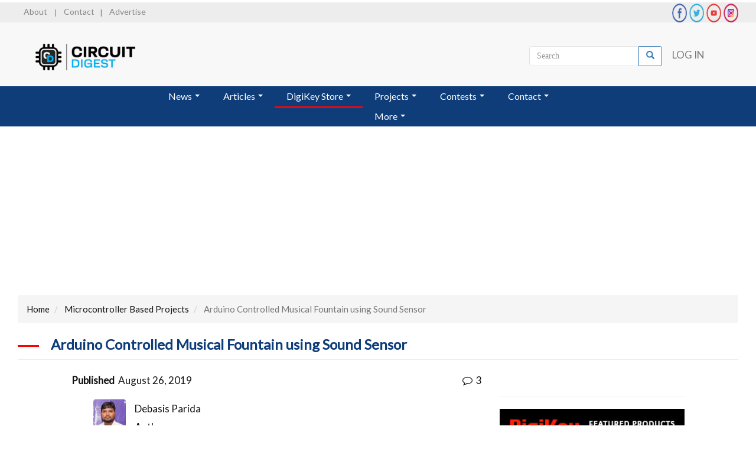

--- FILE ---
content_type: text/html; charset=UTF-8
request_url: https://circuitdigest.com/microcontroller-projects/arduino-controlled-water-fountain-using-sound-sensor
body_size: 23069
content:
<!DOCTYPE html>
<html  lang="en" dir="ltr" prefix="og: https://ogp.me/ns#">
  <head>
    <meta charset="utf-8" />
<meta name="description" content="The basic idea of this Arduino Water Fountain is to take an input from any external sound source like mobile, iPod, PC etc., sample the sound and break it down to different voltage ranges, then use the output to turn on various Relay." />
<meta name="abstract" content="Arduino Controlled Water Fountain Project using Sound Sensor to Control it with music" />
<meta name="keywords" content="Arduino Controlled Water Fountain project, arduino sound sensor, arduino projects, arduino uno, code, programming, arduino water fountain, circuit, arduino sound sensor interfacing" />
<link rel="canonical" href="https://circuitdigest.com/microcontroller-projects/arduino-controlled-water-fountain-using-sound-sensor" />
<meta property="og:title" content="Arduino Controlled Musical Fountain using Sound Sensor" />
<meta property="og:image" content="https://circuitdigest.com/sites/default/files/projectimage_mic/Arduino-Controlled-Water-Fountain-using-Sound-Sensor.jpg" />
<meta name="Generator" content="Drupal 10 (https://www.drupal.org)" />
<meta name="MobileOptimized" content="width" />
<meta name="HandheldFriendly" content="true" />
<meta name="viewport" content="width=device-width, initial-scale=1.0" />
<script type="application/ld+json">{
    "@context": "https://schema.org",
    "@graph": [
        {
            "@type": "TechArticle",
            "name": "Arduino Controlled Musical Fountain using Sound Sensor",
            "headline": "Arduino Controlled Musical Water Fountain using Sound Sensor",
            "description": "The basic idea of this Arduino Water Fountain is to take an input from any external sound source like mobile, iPod, PC etc., sample the sound and break it down to different voltage ranges, then use the output to turn on various Relay.",
            "image": {
                "@type": "ImageObject",
                "url": "/sites/default/files/projectimage_mic/Arduino-Controlled-Water-Fountain-using-Sound-Sensor.jpg",
                "width": "750",
                "height": "563"
            },
            "datePublished": "2019-08-26T16:43:19+0530",
            "dateModified": "2022-04-14T17:39:21+0530",
            "author": {
                "@type": "Person",
                "name": "Debasis Parida",
                "url": "https://circuitdigest.com/users/debasis-parida"
            },
            "publisher": {
                "@type": "Organization",
                "@id": "https://circuitdigest.com",
                "name": "CircuitDigest",
                "url": "https://circuitdigest.com",
                "sameAs": [
                    "https://www.youtube.com/Circuitdigest",
                    "https://www.linkedin.com/company/circuit-digest",
                    "https://www.facebook.com/circuitdigest/",
                    "https://www.instagram.com/circuit_digest"
                ],
                "logo": {
                    "@type": "ImageObject",
                    "url": "https://circuitdigest.com/sites/default/files/inline-images/logo_circuitdigest.png"
                }
            }
        }
    ]
}</script>
<link rel="icon" href="/sites/default/files/logocd_fevicon.png" type="image/png" />

    <title>Arduino Controlled Musical Water Fountain using Sound Sensor</title>
    <link href='https://fonts.googleapis.com/css?family=Lato' rel='stylesheet'>
    <link rel="stylesheet" href="https://cdnjs.cloudflare.com/ajax/libs/font-awesome/4.7.0/css/font-awesome.min.css">
    <link rel="stylesheet" href="https://maxcdn.bootstrapcdn.com/bootstrap/3.4.1/css/bootstrap.min.css">
    <link rel="stylesheet" media="all" href="/sites/default/files/css/css_Pijo96D596m9elyD3sMqalYcWuTM3H2TBw6k7c7GsxE.css?delta=0&amp;language=en&amp;theme=circuitdigest&amp;include=eJxljlEKwzAMQy8U4iOFOHXb0HguttPQ269sH2vZj0B6QshOc2LAbBRK1dKrT3Uhc9i1GodBOItyQhE317zDXxJ-bNbMNES3cFQaBh-NLFNvFBwT03IVXh18JaZ4Sx4Um5QtmZ-NIrZ-Pevmwuk7BA_3BizuTOM" />
<link rel="stylesheet" media="all" href="https://cdnjs.cloudflare.com/ajax/libs/font-awesome/4.3.0/css/font-awesome.min.css" />
<link rel="stylesheet" media="all" href="/sites/default/files/css/css_8AD2Y1d5i3ddnmh2ZkBkPRia9cNUrwKyna_w98kTr4c.css?delta=2&amp;language=en&amp;theme=circuitdigest&amp;include=eJxljlEKwzAMQy8U4iOFOHXb0HguttPQ269sH2vZj0B6QshOc2LAbBRK1dKrT3Uhc9i1GodBOItyQhE317zDXxJ-bNbMNES3cFQaBh-NLFNvFBwT03IVXh18JaZ4Sx4Um5QtmZ-NIrZ-Pevmwuk7BA_3BizuTOM" />
<link rel="stylesheet" media="all" href="https://cdn.jsdelivr.net/npm/bootstrap@3.4.1/dist/css/bootstrap.min.css" integrity="sha256-bZLfwXAP04zRMK2BjiO8iu9pf4FbLqX6zitd+tIvLhE=" crossorigin="anonymous" />
<link rel="stylesheet" media="all" href="https://cdn.jsdelivr.net/npm/@unicorn-fail/drupal-bootstrap-styles@0.0.2/dist/3.1.1/7.x-3.x/drupal-bootstrap.min.css" integrity="sha512-nrwoY8z0/iCnnY9J1g189dfuRMCdI5JBwgvzKvwXC4dZ+145UNBUs+VdeG/TUuYRqlQbMlL4l8U3yT7pVss9Rg==" crossorigin="anonymous" />
<link rel="stylesheet" media="all" href="https://cdn.jsdelivr.net/npm/@unicorn-fail/drupal-bootstrap-styles@0.0.2/dist/3.1.1/8.x-3.x/drupal-bootstrap.min.css" integrity="sha512-jM5OBHt8tKkl65deNLp2dhFMAwoqHBIbzSW0WiRRwJfHzGoxAFuCowGd9hYi1vU8ce5xpa5IGmZBJujm/7rVtw==" crossorigin="anonymous" />
<link rel="stylesheet" media="all" href="https://cdn.jsdelivr.net/npm/@unicorn-fail/drupal-bootstrap-styles@0.0.2/dist/3.2.0/7.x-3.x/drupal-bootstrap.min.css" integrity="sha512-U2uRfTiJxR2skZ8hIFUv5y6dOBd9s8xW+YtYScDkVzHEen0kU0G9mH8F2W27r6kWdHc0EKYGY3JTT3C4pEN+/g==" crossorigin="anonymous" />
<link rel="stylesheet" media="all" href="https://cdn.jsdelivr.net/npm/@unicorn-fail/drupal-bootstrap-styles@0.0.2/dist/3.2.0/8.x-3.x/drupal-bootstrap.min.css" integrity="sha512-JXQ3Lp7Oc2/VyHbK4DKvRSwk2MVBTb6tV5Zv/3d7UIJKlNEGT1yws9vwOVUkpsTY0o8zcbCLPpCBG2NrZMBJyQ==" crossorigin="anonymous" />
<link rel="stylesheet" media="all" href="https://cdn.jsdelivr.net/npm/@unicorn-fail/drupal-bootstrap-styles@0.0.2/dist/3.3.1/7.x-3.x/drupal-bootstrap.min.css" integrity="sha512-ZbcpXUXjMO/AFuX8V7yWatyCWP4A4HMfXirwInFWwcxibyAu7jHhwgEA1jO4Xt/UACKU29cG5MxhF/i8SpfiWA==" crossorigin="anonymous" />
<link rel="stylesheet" media="all" href="https://cdn.jsdelivr.net/npm/@unicorn-fail/drupal-bootstrap-styles@0.0.2/dist/3.3.1/8.x-3.x/drupal-bootstrap.min.css" integrity="sha512-kTMXGtKrWAdF2+qSCfCTa16wLEVDAAopNlklx4qPXPMamBQOFGHXz0HDwz1bGhstsi17f2SYVNaYVRHWYeg3RQ==" crossorigin="anonymous" />
<link rel="stylesheet" media="all" href="https://cdn.jsdelivr.net/npm/@unicorn-fail/drupal-bootstrap-styles@0.0.2/dist/3.4.0/8.x-3.x/drupal-bootstrap.min.css" integrity="sha512-tGFFYdzcicBwsd5EPO92iUIytu9UkQR3tLMbORL9sfi/WswiHkA1O3ri9yHW+5dXk18Rd+pluMeDBrPKSwNCvw==" crossorigin="anonymous" />
<link rel="stylesheet" media="all" href="/sites/default/files/css/css_9KPaGjEZ1qrFoF2Yf5oq_r4hYXXLPt5y3ltFZ9NYmJE.css?delta=11&amp;language=en&amp;theme=circuitdigest&amp;include=eJxljlEKwzAMQy8U4iOFOHXb0HguttPQ269sH2vZj0B6QshOc2LAbBRK1dKrT3Uhc9i1GodBOItyQhE317zDXxJ-bNbMNES3cFQaBh-NLFNvFBwT03IVXh18JaZ4Sx4Um5QtmZ-NIrZ-Pevmwuk7BA_3BizuTOM" />

    

          <style type="text/css">
        @media (min-width: 768px){
        .col-sm-9 { width: 58%; margin-left: 7.25%; }
        .col-sm-3 { width: 27.5%; }
        }
      </style>
                 
<!-- Taboola Pixel Code -->
<script type="5590b3981c38b5374c7a35b7-text/javascript">
  window._tfa = window._tfa || [];
  window._tfa.push({notify: 'event', name: 'page_view', id: 1884049});
  !function (t, f, a, x) {
         if (!document.getElementById(x)) {
            t.async = 1;t.src = a;t.id=x;f.parentNode.insertBefore(t, f);
         }
  }(document.createElement('script'),
  document.getElementsByTagName('script')[0],
  '//cdn.taboola.com/libtrc/unip/1884049/tfa.js',
  'tb_tfa_script');
</script>
<!-- End of Taboola Pixel Code -->

<!-- Global site tag (gtag.js) - Google Analytics -->
<script async src="https://www.googletagmanager.com/gtag/js?id=UA-62912293-1" type="5590b3981c38b5374c7a35b7-text/javascript"></script>
<script type="5590b3981c38b5374c7a35b7-text/javascript">
  window.dataLayer = window.dataLayer || [];
  function gtag(){dataLayer.push(arguments);}
  gtag('js', new Date());

  gtag('config', 'UA-62912293-1');
</script>





 <!--Google DFP code-->
<script src="https://securepubads.g.doubleclick.net/tag/js/gpt.js" type="5590b3981c38b5374c7a35b7-text/javascript"></script>
<script type="5590b3981c38b5374c7a35b7-text/javascript">
window.googletag = window.googletag || {cmd: []};
</script>

<script type="5590b3981c38b5374c7a35b7-text/javascript">
  googletag.cmd.push(function() {
  var mapping_leaderboard = googletag.sizeMapping().
  addSize([992, 0], [728, 90]). //desktop
  addSize([768, 0], [728, 90]). //tablet
  addSize([320, 0], [[336, 42],[300, 50]]). //mobile
  //addSize([0, 0], [[728, 90], [1, 1]]). //other
  build();

 //   googletag.defineSlot('/21034905/boombox2', [300, 250], 'div-gpt-ad-1533626231783-1').addService(googletag.pubads());
 //   googletag.defineSlot('/21034905/skyscraper_ad', [160, 600], 'div-gpt-ad-1490853271798-1').addService(googletag.pubads());
  //  googletag.defineSlot('/21034905/welcome_ad', [640, 480], 'div-gpt-ad-1490853271798-2').addService(googletag.pubads());
  googletag.defineSlot('/21034905/welcome_ad', [640, 480], 'div-gpt-ad-1569943024333-0').addService(googletag.pubads());
//  googletag.defineSlot('/21034905/welcome-banner-mobile', [300, 225], 'div-gpt-ad-1611903778314-0').addService(googletag.pubads());
//  googletag.defineSlot('/21034905/boombox_bottom', [300, 250], 'div-gpt-ad-1533626231783-0').addService(googletag.pubads());
  googletag.defineSlot('/21034905/boombox_bottom', [300, 250], 'div-gpt-ad-1632828458996-0').addService(googletag.pubads());
  googletag.defineSlot('/21034905/leaderboard', [728, 90], 'div-gpt-ad-1491291145553-2').defineSizeMapping(mapping_leaderboard).addService(googletag.pubads());
  // frontrightbar  googletag.defineSlot('/21034905/content_top', [650, 90], 'div-gpt-ad-1519570476979-1').addService(googletag.pubads());
  googletag.defineSlot('/21034905/Skyscraper_ad2', [160, 600], 'div-gpt-ad-1508834807558-0').addService(googletag.pubads());
    googletag.defineSlot('/21034905/Welcome_Ad2', [640, 480], 'div-gpt-ad-1508834807558-1').addService(googletag.pubads());
//  googletag.defineSlot('/21034905/Leaderboard_Homepage_600x90', [600, 90], 'div-gpt-ad-1519570476979-0').addService(googletag.pubads());
  googletag.defineSlot('/21034905/Billboard', [970, 250], 'div-gpt-ad-1522423126716-0').addService(googletag.pubads());
  //googletag.defineSlot('/21034905/components101_billboard', [970, 250], 'div-gpt-ad-1577888984385-0').addService(googletag.pubads());
   googletag.defineSlot('/21034905/cd_digikey_billboard_bottom', [970, 250], 'div-gpt-ad-1626868066018-0').addService(googletag.pubads()); //footer bill board
  googletag.defineSlot('/21034905/Welcome_Ad3', [640, 480], 'div-gpt-ad-1632744355244-0').addService(googletag.pubads());
//    googletag.defineSlot('/21034905/Welcome_Ad4', [640, 480], 'div-gpt-ad-1530018046511-1').addService(googletag.pubads());
  //googletag.defineSlot('/21805061584/CA_CircuitDigest', [300, 250], 'div-gpt-ad-1561528735888-0').addService(googletag.pubads()); <!-- cyber media intel campaign -->
  //googletag.defineSlot('/21034905/cd-leaderboard-in-content', [728, 90], 'div-gpt-ad-1572526743616-0').addService(googletag.pubads()); <!-- analog devices ad -->
  googletag.defineSlot('/21034905/Leaderboard_2', [728, 90], 'div-gpt-ad-1575031687404-0').addService(googletag.pubads()); <!-- analog devices ad 2-->
    googletag.defineSlot('/21034905/track_imp_1x1', [1, 1], 'div-gpt-ad-1572871798331-0').addService(googletag.pubads());
  googletag.defineSlot('/21034905/adi_track_pixel', [1, 1], 'div-gpt-ad-1573540406783-0').addService(googletag.pubads());
  googletag.defineSlot('/21034905/CD_Track_3', [1, 1], 'div-gpt-ad-1575031611223-0').addService(googletag.pubads());
//  googletag.defineSlot('/21034905/boombox2', [300, 250], 'div-gpt-ad-1580621619978-0').addService(googletag.pubads());
  googletag.defineSlot('/21034905/boombox2', [300, 250], 'div-gpt-ad-1626353864327-0').addService(googletag.pubads());
  googletag.defineSlot('/21034905/cd_half_page_ad', [300, 600], 'div-gpt-ad-1593583401069-0').addService(googletag.pubads()); //mouser RHS floating ad
//  googletag.defineSlot('/21034905/cd_digikey_billboard_bottom', [970, 250], 'div-gpt-ad-1598511690090-0').addService(googletag.pubads());  //cd_digikey_billboard_bottom
  googletag.defineSlot('/21034905/cd_billboard_banner_mobile', [300, 200], 'div-gpt-ad-1619520102481-0').addService(googletag.pubads());
  googletag.defineSlot('/21034905/cd_small_leaderboard_banner_mobile', [300, 90], 'div-gpt-ad-1619520139575-0').addService(googletag.pubads());

  //googletag.defineSlot('/21034905/C101_partstack_trackingpixel', [1, 1], 'div-gpt-ad-1704784866813-0').addService(googletag.pubads());
   //   googletag.defineSlot('/21034905/c101_wallpaper_banner_left', [120, 600], 'div-gpt-ad-1625818497950-0').addService(googletag.pubads());
   // googletag.defineSlot('/21034905/c101_wallpaper_banner_right', [120, 600], 'div-gpt-ad-1625818544655-0').addService(googletag.pubads());
   // googletag.defineSlot('/21034905/c101_wallpaper_banner_left_2', [120, 600], 'div-gpt-ad-1640869785778-0').addService(googletag.pubads());
   // googletag.defineSlot('/21034905/c101_wallpaper_banner_right_2', [120, 600], 'div-gpt-ad-1640869848371-0').addService(googletag.pubads());
   
     googletag.defineSlot('/21034905/CD_Half_Page_Banner2', [300, 600], 'div-gpt-ad-1719307821746-0').addService(googletag.pubads());
     googletag.defineSlot('/21034905/billboard_3', [970, 250], 'div-gpt-ad-1721987993455-0').addService(googletag.pubads());
    googletag.defineSlot('/21034905/half-page-banner-2', [300, 600], 'div-gpt-ad-1735975955798-0').addService(googletag.pubads());
    googletag.defineSlot('/21034905/C101_partstack_trackingpixel', [1, 1], 'div-gpt-ad-1704784866813-0').addService(googletag.pubads()); //pcbshop tracking pixel c101
    googletag.pubads().enableSingleRequest();
    googletag.pubads().collapseEmptyDivs();
    googletag.enableServices();
  });
</script>



<script type="5590b3981c38b5374c7a35b7-text/javascript"> window._peq = window._peq || []; window._peq.push(["init"]); </script>
<script src="https://clientcdn.pushengage.com/core/dbb130feab257219df5ec315dceda764.js" async type="5590b3981c38b5374c7a35b7-text/javascript"></script>

<style>
@media only screen and (max-width:1360px){
   #div-gpt-ad-1625818497950-0, #div-gpt-ad-1625818544655-0{display:none;}
   #div-gpt-ad-1640869785778-0, #div-gpt-ad-1640869848371-0{display:none;}
}
</style>
  <style>.userprofile_bg .profile > .btn-block { display: none; }</style>




  <script type="application/ld+json">
  {
    "@context": "https://schema.org",
    "@type": "Organization",
    "description": "Circuit Digest is a one-stop place for Tech enthusiasts to get the latest news in the semiconductor industry, Articles, Tutorials, and DIY projects to inspire electronics engineers with the latest technology and trends.",
    "name": "CircuitDigest",
    "url": "https://circuitdigest.com/",
    "image": "https://circuitdigest.com/themes/circuitdigest/images/semicon_logo1.png",
    "logo": "https://circuitdigest.com/sites/default/files/circuitdigest_logo_0.png",
    "address": {
      "@type": "PostalAddress",
      "streetAddress": "665, Siddharth Nagar-A, Malviya Nagar",
      "addressLocality": "Jaipur",
      "addressRegion": "Rajasthan",
      "postalCode": "302017"
    },
    "sameAs": [
      "https://twitter.com/circuitdigest",
      "https://www.facebook.com/circuitdigest",
      "https://www.linkedin.com/company/circuit-digest",
      "https://www.instagram.com/circuit_digest/",
      "https://www.youtube.com/Circuitdigest",
      "https://www.crunchbase.com/organization/circuit-digest"
    ]
  }
  </script>

    <script type="application/ld+json">
  {
    "@context": "https://schema.org/",
    "@type": "WebSite",
    "name": "CircuitDigest",
    "url": "https://circuitdigest.com/",
    "potentialAction": {
      "@type": "SearchAction",
      "target": "https://circuitdigest.com/search/node?keys={search_term_string}",
      "query-input": "required name=search_term_string"
    }
  }
  </script>
</head>


  </head>
  <body class="path-node page-node-type-microcontroller has-glyphicons">
    <a href="#main-content" class="visually-hidden focusable skip-link">
      Skip to main content
    </a>
    
    <!-- removed below two scripts becuase its by default included in D9 if any issue in popup please uncomment them -->
<!--   <script src="https://ajax.googleapis.com/ajax/libs/jquery/3.5.1/jquery.min.js"></script>
    <script src="https://maxcdn.bootstrapcdn.com/bootstrap/3.4.1/js/bootstrap.min.js"></script> -->
	
<div id="myModalwel" class="modal fade" data-keyboard="false" data-backdrop="static">
    <div class="modal-dialog">
        <div class="modal-content">
            <div class="modal-header" style="display:none">
              <div class="blocksss">
                <h5 class="modal-title">Continue to site >>></h5>
              </div>
            </div>
            <div class="modal-body">
    <!-- /21034905/components101_welcome_banner -->
     <div id='div-gpt-ad-1569943024333-0' style='min-width: 640px; min-height: 480px;'>
      <script type="5590b3981c38b5374c7a35b7-text/javascript">
        googletag.cmd.push(function() { googletag.display('div-gpt-ad-1569943024333-0'); });
      </script>
    </div> 
                 <!-- <img src="adsimage.png" class="img-responsive"> -->
            </div>
        </div>
      </div>
    </div>
	</div>
	



<style type="text/css">


</style>
  <div class="dialog-off-canvas-main-canvas" data-off-canvas-main-canvas>
              <header class="navbar navbar-default container-fluid" id="navbar" role="banner">
      <div class="row header-top">
        <div class="col-md-6 col-sm-6">
            <div class="region region-top-left">
    <section id="block-topleftlinks" class="block block-block-content block-block-content5df5a8f3-486f-47d3-a699-1261b4c9d6e9 clearfix">
  
    

      
            <div class="field field--name-body field--type-text-with-summary field--label-hidden field--item"><p><a href="/about-us">About</a> | <a href="/contact">Contact</a>| <a href="/advertise">Advertise</a></p>
</div>
      
  </section>


  </div>

        </div>
        <div class="col-md-6 col-sm-6">
              <div class="region region-top-right">
    <section id="block-toprightsociallinks" class="block block-block-content block-block-content19b8af88-b522-4b9c-add9-edefad2787eb clearfix">
  
    

      
            <div class="field field--name-body field--type-text-with-summary field--label-hidden field--item"><div class="header-social-icons"><a href="https://www.facebook.com/circuitdigest/" target="_blank"><img src="/themes/circuitdigest/images/fb_icon.png" data-entity-uuid data-entity-type alt="facebook icon" width="32" height="32" loading="lazy"></a> <a href="https://twitter.com/CircuitDigest" target="_blank"><img src="/themes/circuitdigest/images/twitter_icon.png" data-entity-uuid data-entity-type alt="twitter icon" width="32" height="32" loading="lazy"></a> <a href="https://www.youtube.com/channel/UCy3CUAIYgZdAOG9k3IPdLmw" target="_blank"><img src="/themes/circuitdigest/images/youtube_icon.png" data-entity-uuid data-entity-type alt="youtube icon" width="32" height="32" loading="lazy"></a> <a href="https://www.instagram.com/circuit_digest/" target="_blank"><img src="/themes/circuitdigest/images/insta_icon.png" data-entity-uuid data-entity-type alt="instagram icon" width="32" height="32" loading="lazy"></a></div>
</div>
      
  </section>


  </div>

        </div>
      </div>

      <div class="row header-top_2">
          <div class="col-md-4 col-sm-4 logo">  <div class="region region-navigation">
          <a class="logo navbar-btn pull-left" href="/" title="Home" rel="home">
      <img src="/sites/default/files/circuitdigest_logo_0.png" alt="Home" />
    </a>
      
  </div>
</div>
          <div class="col-md-8 col-sm-8">
            <div class="header-social-icons">
              <div class="mb-0 pl-0">
                  <div class="region region-user-menu">
    <nav role="navigation" aria-labelledby="block-circuitdigest-account-menu-menu" id="block-circuitdigest-account-menu">
            
  <h2 class="visually-hidden" id="block-circuitdigest-account-menu-menu">User account menu</h2>
  

        
      <ul class="menu menu--account nav navbar-nav navbar-right">
                      <li class="first last">
                                        <a href="/user/login" data-drupal-link-system-path="user/login">Log in</a>
              </li>
        </ul>
  

  </nav>
<div class="search-block-form block block-search block-search-form-block" data-drupal-selector="search-block-form" id="block-circuitdigest-search" role="search">
  
    
      <form action="/search/node" method="get" id="search-block-form" accept-charset="UTF-8">
  <div class="form-item js-form-item form-type-search js-form-type-search form-item-keys js-form-item-keys form-no-label form-group">
      <label for="edit-keys" class="control-label sr-only">Search</label>
  
  
  <div class="input-group"><input title="Enter the terms you wish to search for." data-drupal-selector="edit-keys" class="form-search form-control" placeholder="Search" type="search" id="edit-keys" name="keys" value="" size="15" maxlength="128" data-toggle="tooltip" /><span class="input-group-btn"><button type="submit" value="Search" class="button js-form-submit form-submit btn-primary btn icon-only"><span class="sr-only">Search</span><span class="icon glyphicon glyphicon-search" aria-hidden="true"></span></button></span></div>

  
  
  </div>
<div class="form-actions form-group js-form-wrapper form-wrapper" data-drupal-selector="edit-actions" id="edit-actions"></div>

</form>

  </div>

  </div>

                              </div>
            </div>
          </div>
        </div>
                <nav class="navbar navbar-inverse row">

          
              <div class="region region-navigation-collapsible">
    <section id="block-tb-megamenu-menu-block-main" class="block block-tb-megamenu block-tb-megamenu-menu-blockmain clearfix">
  
    

      <style type="text/css">
  .tb-megamenu.animate .mega > .mega-dropdown-menu, .tb-megamenu.animate.slide .mega > .mega-dropdown-menu > div {
    transition-delay: 200ms;  -webkit-transition-delay: 200ms;  -ms-transition-delay: 200ms;  -o-transition-delay: 200ms;  transition-duration: 400ms;  -webkit-transition-duration: 400ms;  -ms-transition-duration: 400ms;  -o-transition-duration: 400ms;
  }
</style>
<div  class="tb-megamenu tb-megamenu-main style-blue animate fading" data-duration="400" data-delay="200" id="tb-megamenu-main" role="navigation" aria-label="Main navigation">
      <button data-target=".nav-collapse" data-toggle="collapse" class="btn btn-navbar tb-megamenu-button" type="button">
      <i class="fa fa-reorder"></i>
    </button>
    <div class="nav-collapse ">
    <ul  class="tb-megamenu-nav nav level-0 items-7" role="list" >
        <li  class="tb-megamenu-item level-1 mega dropdown" data-id="menu_link_content:027becfb-f7cb-4951-b96f-bfde4a303e27" data-level="1" data-type="menu_item" data-class="" data-xicon="" data-caption="" data-alignsub="" data-group="0" data-hidewcol="0" data-hidesub="0" data-label="" aria-level="1" >
      <a href="/news"  class="dropdown-toggle" aria-expanded="false">
          News
          <span class="caret"></span>
          </a>
  <div  class="tb-megamenu-submenu dropdown-menu mega-dropdown-menu nav-child" data-class="" data-width="" role="list">
  <div class="mega-dropdown-inner">
          <div  class="tb-megamenu-row row-fluid">
      <div  class="tb-megamenu-column span12 mega-col-nav" data-class="" data-width="12" data-hidewcol="0" id="tb-megamenu-column-1">
  <div class="tb-megamenu-column-inner mega-inner clearfix">
               <ul  class="tb-megamenu-subnav mega-nav level-1 items-3" role="list">
        <li  class="tb-megamenu-item level-2 mega" data-id="menu_link_content:23580731-f357-47aa-9d9d-1c0a5e0b637e" data-level="2" data-type="menu_item" data-class="" data-xicon="" data-caption="" data-alignsub="" data-group="1" data-hidewcol="0" data-hidesub="0" data-label="" aria-level="2" >
      <a href="/new-electronics-components" >
          New Products
          </a>
  
</li>

        <li  class="tb-megamenu-item level-2 mega" data-id="menu_link_content:24d173ef-4560-47d1-8359-e04f143c0fd0" data-level="2" data-type="menu_item" data-class="" data-xicon="" data-caption="" data-alignsub="" data-group="1" data-hidewcol="0" data-hidesub="0" data-label="" aria-level="2" >
      <a href="/industry-news" >
          Industry News
          </a>
  
</li>

        <li  class="tb-megamenu-item level-2 mega" data-id="menu_link_content:152f5092-ecf7-4a9b-9181-3e052220419c" data-level="2" data-type="menu_item" data-class="" data-xicon="" data-caption="" data-alignsub="" data-group="1" data-hidewcol="0" data-hidesub="0" data-label="" aria-level="2" >
      <a href="/community-news" >
          Community News
          </a>
  
</li>

  </ul>

      </div>
</div>

  </div>

      </div>
</div>

</li>

        <li  class="tb-megamenu-item level-1 mega dropdown" data-id="menu_link_content:5ddd429d-d1db-433d-a744-8f2dbf4645ec" data-level="1" data-type="menu_item" data-class="" data-xicon="" data-caption="" data-alignsub="" data-group="0" data-hidewcol="0" data-hidesub="0" data-label="" aria-level="1" >
      <a href="/articles"  class="dropdown-toggle" aria-expanded="false">
          Articles
          <span class="caret"></span>
          </a>
  <div  class="tb-megamenu-submenu dropdown-menu mega-dropdown-menu nav-child" data-class="" data-width="" role="list">
  <div class="mega-dropdown-inner">
          <div  class="tb-megamenu-row row-fluid">
      <div  class="tb-megamenu-column span12 mega-col-nav" data-class="" data-width="12" data-hidewcol="0" id="tb-megamenu-column-2">
  <div class="tb-megamenu-column-inner mega-inner clearfix">
               <ul  class="tb-megamenu-subnav mega-nav level-1 items-5" role="list">
        <li  class="tb-megamenu-item level-2 mega" data-id="menu_link_content:a538fac2-bb0a-445b-8022-22326bc2897f" data-level="2" data-type="menu_item" data-class="" data-xicon="" data-caption="" data-alignsub="" data-group="1" data-hidewcol="0" data-hidesub="0" data-label="" aria-level="2" >
      <a href="/product-reviews" >
          Product Reviews
          </a>
  
</li>

        <li  class="tb-megamenu-item level-2 mega" data-id="menu_link_content:30426154-166f-449e-b51b-240fabb24794" data-level="2" data-type="menu_item" data-class="" data-xicon="" data-caption="" data-alignsub="" data-group="1" data-hidewcol="0" data-hidesub="0" data-label="" aria-level="2" >
      <a href="/tech-articles" >
          Tech Articles
          </a>
  
</li>

        <li  class="tb-megamenu-item level-2 mega" data-id="menu_link_content:ba549c41-af96-4237-968d-9258917d719e" data-level="2" data-type="menu_item" data-class="" data-xicon="" data-caption="" data-alignsub="" data-group="1" data-hidewcol="0" data-hidesub="0" data-label="" aria-level="2" >
      <a href="/tutorials" >
          Tutorials
          </a>
  
</li>

        <li  class="tb-megamenu-item level-2 mega" data-id="menu_link_content:e9c34d67-d262-4ae3-b266-4e7e83f96bdd" data-level="2" data-type="menu_item" data-class="" data-xicon="" data-caption="" data-alignsub="" data-group="1" data-hidewcol="0" data-hidesub="0" data-label="" aria-level="2" >
      <a href="/interviews" >
          Interviews
          </a>
  
</li>

        <li  class="tb-megamenu-item level-2 mega" data-id="menu_link_content:245303db-06c4-4dcd-90eb-7dbf000f4c35" data-level="2" data-type="menu_item" data-class="" data-xicon="" data-caption="" data-alignsub="" data-group="1" data-hidewcol="0" data-hidesub="0" data-label="" aria-level="2" >
      <a href="/case-studies" >
          Case Studies
          </a>
  
</li>

  </ul>

      </div>
</div>

  </div>

      </div>
</div>

</li>

            <li  class="tb-megamenu-item level-1 mega digikeycss mega-align-center dropdown" data-id="menu_link_content:a83e8e17-9c22-45c4-9ff7-e04526094a7a" data-level="1" data-type="menu_item" data-class="digikeycss" data-xicon="" data-caption="" data-alignsub="center" data-group="0" data-hidewcol="0" data-hidesub="0" data-label="" aria-level="1" >
      <span class="dropdown-toggle tb-megamenu-no-link" aria-expanded="false" tabindex="0">
          DigiKey Store
          <span class="caret"></span>
          </span>
  <div  class="tb-megamenu-submenu digikeycss1 dropdown-menu mega-dropdown-menu nav-child" data-class="digikeycss1" data-width="700" style="width: 700px;" role="list">
  <div class="mega-dropdown-inner">
          <div  class="tb-megamenu-row row-fluid">
      <div  class="tb-megamenu-column span3 mega-col-nav" data-class="" data-width="3" data-hidewcol="0" id="tb-megamenu-column-3">
  <div class="tb-megamenu-column-inner mega-inner clearfix">
               <ul  class="tb-megamenu-subnav mega-nav level-1 items-4" role="list">
        <li  class="tb-megamenu-item level-2 mega" data-id="menu_link_content:1619dbfa-b318-4c9f-9f4c-734709b4807a" data-level="2" data-type="menu_item" data-class="" data-xicon="" data-caption="" data-alignsub="" data-group="1" data-hidewcol="0" data-hidesub="0" data-label="" aria-level="2" >
      <a href="https://bit.ly/3y7lgM0"  target="_blank" rel="nofollow">
          Cables and Wires
          </a>
  
</li>

        <li  class="tb-megamenu-item level-2 mega" data-id="menu_link_content:8ceaf5b5-906e-4428-a50a-08cdeb9bcce9" data-level="2" data-type="menu_item" data-class="" data-xicon="" data-caption="" data-alignsub="" data-group="1" data-hidewcol="0" data-hidesub="0" data-label="" aria-level="2" >
      <a href="https://bit.ly/3yaBR1m"  target="_blank" rel="nofollow">
          LED/Optoelectronics
          </a>
  
</li>

        <li  class="tb-megamenu-item level-2 mega" data-id="menu_link_content:fe00807b-fd09-4490-bc7a-43889e033b87" data-level="2" data-type="menu_item" data-class="" data-xicon="" data-caption="" data-alignsub="" data-group="1" data-hidewcol="0" data-hidesub="0" data-label="" aria-level="2" >
      <a href="https://bit.ly/39sXq2V"  target="_blank" rel="nofollow">
          Connectors and Interconnect
          </a>
  
</li>

        <li  class="tb-megamenu-item level-2 mega" data-id="menu_link_content:f5eb64d3-8599-461b-ad01-71e66d116396" data-level="2" data-type="menu_item" data-class="" data-xicon="" data-caption="" data-alignsub="" data-group="1" data-hidewcol="0" data-hidesub="0" data-label="" aria-level="2" >
      <a href="https://bit.ly/3s4uqFh"  target="_blank" rel="nofollow">
          Discrete
          </a>
  
</li>

  </ul>

      </div>
</div>

      <div  class="tb-megamenu-column span3 mega-col-nav" data-class="" data-width="3" data-hidewcol="" id="tb-megamenu-column-4">
  <div class="tb-megamenu-column-inner mega-inner clearfix">
               <ul  class="tb-megamenu-subnav mega-nav level-1 items-4" role="list">
        <li  class="tb-megamenu-item level-2 mega" data-id="menu_link_content:ef3822c9-d5c4-4e03-b4d6-86bb836db314" data-level="2" data-type="menu_item" data-class="" data-xicon="" data-caption="" data-alignsub="" data-group="1" data-hidewcol="0" data-hidesub="0" data-label="" aria-level="2" >
      <a href="https://bit.ly/3saepNU"  target="_blank" rel="nofollow">
          Electromechanical
          </a>
  
</li>

        <li  class="tb-megamenu-item level-2 mega" data-id="menu_link_content:901e0859-9780-4897-b617-53b5253b0129" data-level="2" data-type="menu_item" data-class="" data-xicon="" data-caption="" data-alignsub="" data-group="1" data-hidewcol="0" data-hidesub="0" data-label="" aria-level="2" >
      <a href="https://bit.ly/3MJrS7m"  target="_blank" rel="nofollow">
          Integrated Circuits (ICs)
          </a>
  
</li>

        <li  class="tb-megamenu-item level-2 mega" data-id="menu_link_content:44db3125-9f49-4373-b5c8-b978c24b78b7" data-level="2" data-type="menu_item" data-class="" data-xicon="" data-caption="" data-alignsub="" data-group="1" data-hidewcol="0" data-hidesub="0" data-label="" aria-level="2" >
      <a href="https://bit.ly/3w362oI"  target="_blank" rel="nofollow">
          Embedded Computers
          </a>
  
</li>

        <li  class="tb-megamenu-item level-2 mega" data-id="menu_link_content:92a98bdf-afdc-4af8-a2d5-03187bd59b64" data-level="2" data-type="menu_item" data-class="" data-xicon="" data-caption="" data-alignsub="" data-group="1" data-hidewcol="0" data-hidesub="0" data-label="" aria-level="2" >
      <a href="https://bit.ly/3yby6ZN"  target="_blank" rel="nofollow">
          Enclosures, Hardware and Office
          </a>
  
</li>

  </ul>

      </div>
</div>

      <div  class="tb-megamenu-column span3 mega-col-nav" data-class="" data-width="3" data-hidewcol="" id="tb-megamenu-column-5">
  <div class="tb-megamenu-column-inner mega-inner clearfix">
               <ul  class="tb-megamenu-subnav mega-nav level-1 items-5" role="list">
        <li  class="tb-megamenu-item level-2 mega" data-id="menu_link_content:e5941132-7863-4028-a3d1-47f62e8eb848" data-level="2" data-type="menu_item" data-class="" data-xicon="" data-caption="" data-alignsub="" data-group="1" data-hidewcol="0" data-hidesub="0" data-label="" aria-level="2" >
      <a href="https://bit.ly/38LXQB0"  target="_blank" rel="nofollow">
          Isolators
          </a>
  
</li>

        <li  class="tb-megamenu-item level-2 mega" data-id="menu_link_content:1ff6f476-9d98-4fc2-8aa7-5cc40d8067eb" data-level="2" data-type="menu_item" data-class="" data-xicon="" data-caption="" data-alignsub="" data-group="1" data-hidewcol="0" data-hidesub="0" data-label="" aria-level="2" >
      <a href="https://bit.ly/3MOHgzq"  target="_blank" rel="nofollow">
          RF and Wireless
          </a>
  
</li>

        <li  class="tb-megamenu-item level-2 mega" data-id="menu_link_content:5cb1e4fb-35a2-4209-8109-287304ce7a3b" data-level="2" data-type="menu_item" data-class="" data-xicon="" data-caption="" data-alignsub="" data-group="1" data-hidewcol="0" data-hidesub="0" data-label="" aria-level="2" >
      <a href="https://bit.ly/3yiw6yC"  target="_blank" rel="nofollow">
          Power and Circuit Protection
          </a>
  
</li>

        <li  class="tb-megamenu-item level-2 mega" data-id="menu_link_content:e03b0421-e01f-4377-b562-4aac3e178397" data-level="2" data-type="menu_item" data-class="" data-xicon="" data-caption="" data-alignsub="" data-group="1" data-hidewcol="0" data-hidesub="0" data-label="" aria-level="2" >
      <a href="https://bit.ly/3OSDkiW"  target="_blank" rel="nofollow">
          Programmers
          </a>
  
</li>

        <li  class="tb-megamenu-item level-2 mega" data-id="menu_link_content:c0271f9f-e1ba-499e-8e08-05e63cb80da6" data-level="2" data-type="menu_item" data-class="" data-xicon="" data-caption="" data-alignsub="" data-group="1" data-hidewcol="0" data-hidesub="0" data-label="" aria-level="2" >
      <a href="https://bit.ly/3ORkMQ7"  target="_blank" rel="nofollow">
          Passives
          </a>
  
</li>

  </ul>

      </div>
</div>

      <div  class="tb-megamenu-column span3 mega-col-nav" data-class="" data-width="3" data-hidewcol="" id="tb-megamenu-column-6">
  <div class="tb-megamenu-column-inner mega-inner clearfix">
               <ul  class="tb-megamenu-subnav mega-nav level-1 items-4" role="list">
        <li  class="tb-megamenu-item level-2 mega" data-id="menu_link_content:7e5e5d5c-1d76-46e6-8eef-2a56d5bdd709" data-level="2" data-type="menu_item" data-class="" data-xicon="" data-caption="" data-alignsub="" data-group="1" data-hidewcol="0" data-hidesub="0" data-label="" aria-level="2" >
      <a href="https://bit.ly/3LJCcvS"  target="_blank" rel="nofollow">
          Sensors and Transducers
          </a>
  
</li>

        <li  class="tb-megamenu-item level-2 mega" data-id="menu_link_content:8ab47d07-6d9a-4ec0-acb3-1ab44ad102ef" data-level="2" data-type="menu_item" data-class="" data-xicon="" data-caption="" data-alignsub="" data-group="1" data-hidewcol="0" data-hidesub="0" data-label="" aria-level="2" >
      <a href="https://bit.ly/3LFRoKJ"  target="_blank" rel="nofollow">
          Semiconductors 
          </a>
  
</li>

        <li  class="tb-megamenu-item level-2 mega" data-id="menu_link_content:32a51290-a356-4942-8196-0c2b211939bc" data-level="2" data-type="menu_item" data-class="" data-xicon="" data-caption="" data-alignsub="" data-group="1" data-hidewcol="0" data-hidesub="0" data-label="" aria-level="2" >
      <a href="https://bit.ly/3vFY85q"  target="_blank" rel="nofollow">
          Test Products
          </a>
  
</li>

        <li  class="tb-megamenu-item level-2 mega" data-id="menu_link_content:68d4a7b5-da4c-4637-822b-92fdfeb10707" data-level="2" data-type="menu_item" data-class="" data-xicon="" data-caption="" data-alignsub="" data-group="1" data-hidewcol="0" data-hidesub="0" data-label="" aria-level="2" >
      <a href="https://bit.ly/3P5ohTc"  target="_blank" rel="nofollow">
          Tools
          </a>
  
</li>

  </ul>

      </div>
</div>

  </div>

      </div>
</div>

</li>

        <li  class="tb-megamenu-item level-1 mega mega-align-center dropdown" data-id="menu_link_content:3ac9a787-9c81-4d3d-b457-75034b321034" data-level="1" data-type="menu_item" data-class="" data-xicon="" data-caption="" data-alignsub="center" data-group="0" data-hidewcol="0" data-hidesub="0" data-label="" aria-level="1" >
      <a href="/electronics-projects"  class="dropdown-toggle" aria-expanded="false">
          Projects
          <span class="caret"></span>
          </a>
  <div  class="tb-megamenu-submenu dropdown-menu mega-dropdown-menu nav-child" data-class="" data-width="700" style="width: 700px;" role="list">
  <div class="mega-dropdown-inner">
          <div  class="tb-megamenu-row row-fluid">
      <div  class="tb-megamenu-column span3 mega-col-nav" data-class="" data-width="3" data-hidewcol="0" id="tb-megamenu-column-7">
  <div class="tb-megamenu-column-inner mega-inner clearfix">
               <ul  class="tb-megamenu-subnav mega-nav level-1 items-6" role="list">
        <li  class="tb-megamenu-item level-2 mega" data-id="menu_link_content:a2dd4a1d-d8ab-4a86-b7b5-5a7935502474" data-level="2" data-type="menu_item" data-class="" data-xicon="" data-caption="" data-alignsub="" data-group="1" data-hidewcol="0" data-hidesub="0" data-label="" aria-level="2" >
      <a href="/555-timer-circuits" >
          555 Timer Circuits
          </a>
  
</li>

        <li  class="tb-megamenu-item level-2 mega" data-id="menu_link_content:4467f8b0-dd29-42b7-b1c6-17e043ea8167" data-level="2" data-type="menu_item" data-class="" data-xicon="" data-caption="" data-alignsub="" data-group="1" data-hidewcol="0" data-hidesub="0" data-label="" aria-level="2" >
      <a href="/op-amp-circuits" >
          Op-amp Circuits
          </a>
  
</li>

        <li  class="tb-megamenu-item level-2 mega" data-id="menu_link_content:3591ac1d-fb93-48cb-8e8e-35fbe4f5886a" data-level="2" data-type="menu_item" data-class="" data-xicon="" data-caption="" data-alignsub="" data-group="1" data-hidewcol="0" data-hidesub="0" data-label="" aria-level="2" >
      <a href="/audio-circuits" >
          Audio Circuits
          </a>
  
</li>

        <li  class="tb-megamenu-item level-2 mega" data-id="menu_link_content:f2c06383-4e76-4bf6-a376-26a5289273d3" data-level="2" data-type="menu_item" data-class="" data-xicon="" data-caption="" data-alignsub="" data-group="1" data-hidewcol="0" data-hidesub="0" data-label="" aria-level="2" >
      <a href="/smps-power-supply-circuits" >
          Power Supply Circuits
          </a>
  
</li>

        <li  class="tb-megamenu-item level-2 mega" data-id="menu_link_content:a212b2e2-5322-4cdf-b7cc-0d5510058d75" data-level="2" data-type="menu_item" data-class="" data-xicon="" data-caption="" data-alignsub="" data-group="1" data-hidewcol="0" data-hidesub="0" data-label="" aria-level="2" >
      <a href="/arduino-projects" >
          Arduino Projects
          </a>
  
</li>

        <li  class="tb-megamenu-item level-2 mega" data-id="menu_link_content:0045eb25-4fa2-4bd5-a4c1-af8221fa2712" data-level="2" data-type="menu_item" data-class="" data-xicon="" data-caption="" data-alignsub="" data-group="1" data-hidewcol="0" data-hidesub="0" data-label="" aria-level="2" >
      <a href="/simple-raspberry-pi-projects-for-beginners" >
          Raspberry Pi Projects
          </a>
  
</li>

  </ul>

      </div>
</div>

      <div  class="tb-megamenu-column span3 mega-col-nav" data-class="" data-width="3" data-hidewcol="" id="tb-megamenu-column-8">
  <div class="tb-megamenu-column-inner mega-inner clearfix">
               <ul  class="tb-megamenu-subnav mega-nav level-1 items-5" role="list">
        <li  class="tb-megamenu-item level-2 mega" data-id="menu_link_content:ad759a2c-9568-4a08-a694-d89289f134d7" data-level="2" data-type="menu_item" data-class="" data-xicon="" data-caption="" data-alignsub="" data-group="1" data-hidewcol="0" data-hidesub="0" data-label="" aria-level="2" >
      <a href="/raspberry-pi-pico-projects-and-tutorials" >
          Raspberry Pi Pico Projects
          </a>
  
</li>

        <li  class="tb-megamenu-item level-2 mega" data-id="menu_link_content:81c2ec7a-d116-49d3-9cc1-42cade802214" data-level="2" data-type="menu_item" data-class="" data-xicon="" data-caption="" data-alignsub="" data-group="1" data-hidewcol="0" data-hidesub="0" data-label="" aria-level="2" >
      <a href="/raspberry-pi-zero-projects-and-tutorials" >
          Raspberry Pi Zero Projects
          </a>
  
</li>

        <li  class="tb-megamenu-item level-2 mega" data-id="menu_link_content:1e49907b-5fd2-4afe-a73b-5274329812a6" data-level="2" data-type="menu_item" data-class="" data-xicon="" data-caption="" data-alignsub="" data-group="1" data-hidewcol="0" data-hidesub="0" data-label="" aria-level="2" >
      <a href="/stm32-projects-and-tutorials" >
          STM32 Projects
          </a>
  
</li>

        <li  class="tb-megamenu-item level-2 mega" data-id="menu_link_content:df2889dc-bb78-40a9-9726-bee55df0d706" data-level="2" data-type="menu_item" data-class="" data-xicon="" data-caption="" data-alignsub="" data-group="1" data-hidewcol="0" data-hidesub="0" data-label="" aria-level="2" >
      <a href="/esp8266-projects" >
          ESP8266 Projects
          </a>
  
</li>

  </ul>

      </div>
</div>

      <div  class="tb-megamenu-column span3 mega-col-nav" data-class="" data-width="3" data-hidewcol="" id="tb-megamenu-column-9">
  <div class="tb-megamenu-column-inner mega-inner clearfix">
               <ul  class="tb-megamenu-subnav mega-nav level-1 items-9" role="list">
        <li  class="tb-megamenu-item level-2 mega" data-id="menu_link_content:357bec41-9953-4c2e-a2a4-fa6c30a97103" data-level="2" data-type="menu_item" data-class="" data-xicon="" data-caption="" data-alignsub="" data-group="1" data-hidewcol="0" data-hidesub="0" data-label="" aria-level="2" >
      <a href="/esp32-projects" >
          ESP32 Projects
          </a>
  
</li>

        <li  class="tb-megamenu-item level-2 mega" data-id="menu_link_content:0cfccf2b-553c-4ad7-868d-049289bf7bd8" data-level="2" data-type="menu_item" data-class="" data-xicon="" data-caption="" data-alignsub="" data-group="1" data-hidewcol="0" data-hidesub="0" data-label="" aria-level="2" >
      <a href="/pic-microcontroller-projects" >
          PIC Projects
          </a>
  
</li>

        <li  class="tb-megamenu-item level-2 mega" data-id="menu_link_content:0bed1213-9b28-4f93-8a7a-0db34a6dcf1b" data-level="2" data-type="menu_item" data-class="" data-xicon="" data-caption="" data-alignsub="" data-group="1" data-hidewcol="0" data-hidesub="0" data-label="" aria-level="2" >
      <a href="/nodemcu-esp8266-projects" >
          NodeMCU Projects
          </a>
  
</li>

        <li  class="tb-megamenu-item level-2 mega" data-id="menu_link_content:36381f3f-125c-4495-8c72-c7d3de66bd5b" data-level="2" data-type="menu_item" data-class="" data-xicon="" data-caption="" data-alignsub="" data-group="1" data-hidewcol="0" data-hidesub="0" data-label="" aria-level="2" >
      <a href="/home-automation-projects" >
          Home Automation Projects
          </a>
  
</li>

        <li  class="tb-megamenu-item level-2 mega" data-id="menu_link_content:8472eff1-bd34-47ea-a1be-c22a2ce51bab" data-level="2" data-type="menu_item" data-class="" data-xicon="" data-caption="" data-alignsub="" data-group="1" data-hidewcol="0" data-hidesub="0" data-label="" aria-level="2" >
      <a href="https://circuitdigest.com/internet-of-things-iot-projects" >
          IoT Projects
          </a>
  
</li>

        <li  class="tb-megamenu-item level-2 mega" data-id="menu_link_content:c998d13f-368b-40d6-9c03-70af28ba372b" data-level="2" data-type="menu_item" data-class="" data-xicon="" data-caption="" data-alignsub="" data-group="1" data-hidewcol="0" data-hidesub="0" data-label="" aria-level="2" >
      <a href="/robotics-projects" >
          Robotics Projects
          </a>
  
</li>

        <li  class="tb-megamenu-item level-2 mega" data-id="menu_link_content:3064ca41-0c72-430d-b868-bcd00fb572d8" data-level="2" data-type="menu_item" data-class="" data-xicon="" data-caption="" data-alignsub="" data-group="1" data-hidewcol="0" data-hidesub="0" data-label="" aria-level="2" >
      <a href="/ai-projects-and-tutorials" >
          AI Projects
          </a>
  
</li>

        <li  class="tb-megamenu-item level-2 mega" data-id="menu_link_content:e74c957b-9327-428b-a343-ac21070ab208" data-level="2" data-type="menu_item" data-class="" data-xicon="" data-caption="" data-alignsub="" data-group="1" data-hidewcol="0" data-hidesub="0" data-label="" aria-level="2" >
      <a href="/electric-vehicles-ev-projects" >
          EV Projects
          </a>
  
</li>

        <li  class="tb-megamenu-item level-2 mega" data-id="menu_link_content:4356ce7f-11c1-4c05-9662-f8c2fed68e3b" data-level="2" data-type="menu_item" data-class="" data-xicon="" data-caption="" data-alignsub="" data-group="1" data-hidewcol="0" data-hidesub="0" data-label="" aria-level="2" >
      <a href="/diy-pcb-projects" >
          PCB Projects
          </a>
  
</li>

  </ul>

      </div>
</div>

      <div  class="tb-megamenu-column span3 mega-col-nav" data-class="" data-width="3" data-hidewcol="" id="tb-megamenu-column-10">
  <div class="tb-megamenu-column-inner mega-inner clearfix">
               <ul  class="tb-megamenu-subnav mega-nav level-1 items-4" role="list">
        <li  class="tb-megamenu-item level-2 mega" data-id="menu_link_content:5293cf51-1525-4b00-837e-b04be55cd60a" data-level="2" data-type="menu_item" data-class="" data-xicon="" data-caption="" data-alignsub="" data-group="1" data-hidewcol="0" data-hidesub="0" data-label="" aria-level="2" >
      <a href="/vlsi-projects" >
          VLSI Projects
          </a>
  
</li>

        <li  class="tb-megamenu-item level-2 mega" data-id="menu_link_content:da44be07-d0c4-498f-a86e-bba06ac3c7a1" data-level="2" data-type="menu_item" data-class="" data-xicon="" data-caption="" data-alignsub="" data-group="1" data-hidewcol="0" data-hidesub="0" data-label="" aria-level="2" >
      <a href="/electronic-circuits" >
          All Electronic Circuits
          </a>
  
</li>

        <li  class="tb-megamenu-item level-2 mega" data-id="menu_link_content:3a820c33-43dd-4f1f-be18-cf33822ce156" data-level="2" data-type="menu_item" data-class="" data-xicon="" data-caption="" data-alignsub="" data-group="1" data-hidewcol="0" data-hidesub="0" data-label="" aria-level="2" >
      <a href="/microcontroller-projects" >
          All Microcontroller Projects
          </a>
  
</li>

        <li  class="tb-megamenu-item level-2 mega" data-id="menu_link_content:8673c559-fd3a-4bcd-958c-36f1aea3f5ae" data-level="2" data-type="menu_item" data-class="" data-xicon="" data-caption="" data-alignsub="" data-group="0" data-hidewcol="0" data-hidesub="0" data-label="" aria-level="2" >
      <a href="/electronics-projects" >
          All Electronics Projects
          </a>
  
</li>

  </ul>

      </div>
</div>

  </div>

      </div>
</div>

</li>

        <li  class="tb-megamenu-item level-1 mega dropdown" data-id="menu_link_content:b68a244f-1cf5-478d-ac65-b434f550c340" data-level="1" data-type="menu_item" data-class="" data-xicon="" data-caption="" data-alignsub="" data-group="0" data-hidewcol="0" data-hidesub="0" data-label="" aria-level="1" >
      <a href="/contest/smart-home-and-wearables-project-contest-2025/"  class="dropdown-toggle" aria-expanded="false">
          Contests
          <span class="caret"></span>
          </a>
  <div  class="tb-megamenu-submenu dropdown-menu mega-dropdown-menu nav-child" data-class="" data-width="" role="list">
  <div class="mega-dropdown-inner">
          <div  class="tb-megamenu-row row-fluid">
      <div  class="tb-megamenu-column span12 mega-col-nav" data-class="" data-width="12" data-hidewcol="0" id="tb-megamenu-column-11">
  <div class="tb-megamenu-column-inner mega-inner clearfix">
               <ul  class="tb-megamenu-subnav mega-nav level-1 items-4" role="list">
        <li  class="tb-megamenu-item level-2 mega" data-id="menu_link_content:39556bd5-af34-4fde-8b9b-6e6c4458838f" data-level="2" data-type="menu_item" data-class="" data-xicon="" data-caption="" data-alignsub="" data-group="0" data-hidewcol="0" data-hidesub="0" data-label="" aria-level="2" >
      <a href="/contest/smart-home-and-wearables-project-contest-2025/" >
          Smart Home &amp; Wearables Contest 2025
          </a>
  
</li>

        <li  class="tb-megamenu-item level-2 mega" data-id="menu_link_content:03d7f700-0aeb-47f4-9a9c-122f66a43c11" data-level="2" data-type="menu_item" data-class="" data-xicon="" data-caption="" data-alignsub="" data-group="1" data-hidewcol="0" data-hidesub="0" data-label="" aria-level="2" >
      <a href="/contest/iot-edge-ai-project-challenge-2024" >
          IoT &amp; Edge AI Project Challenge 2024
          </a>
  
</li>

        <li  class="tb-megamenu-item level-2 mega" data-id="menu_link_content:b67f13ea-fd1a-40d2-82d4-37d0fef28fec" data-level="2" data-type="menu_item" data-class="" data-xicon="" data-caption="" data-alignsub="" data-group="1" data-hidewcol="0" data-hidesub="0" data-label="" aria-level="2" >
      <a href="/contest/world-energy-challenge-2023" >
          World Energy Challenge 2023
          </a>
  
</li>

        <li  class="tb-megamenu-item level-2 mega" data-id="menu_link_content:87316f15-e362-4527-809e-3dc4a98360dc" data-level="2" data-type="menu_item" data-class="" data-xicon="" data-caption="" data-alignsub="" data-group="1" data-hidewcol="0" data-hidesub="0" data-label="" aria-level="2" >
      <a href="/contest/india-automation-challenge-2021/" >
          India Automation Challenge 2021
          </a>
  
</li>

  </ul>

      </div>
</div>

  </div>

      </div>
</div>

</li>

        <li  class="tb-megamenu-item level-1 mega dropdown" data-id="menu_link_content:ed19b02f-675f-47c7-8a60-e6190f4a8738" data-level="1" data-type="menu_item" data-class="" data-xicon="" data-caption="" data-alignsub="" data-group="0" data-hidewcol="0" data-hidesub="0" data-label="" aria-level="1" >
      <a href="/contact"  class="dropdown-toggle" aria-expanded="false">
          Contact
          <span class="caret"></span>
          </a>
  <div  class="tb-megamenu-submenu dropdown-menu mega-dropdown-menu nav-child" data-class="" data-width="" role="list">
  <div class="mega-dropdown-inner">
          <div  class="tb-megamenu-row row-fluid">
      <div  class="tb-megamenu-column span12 mega-col-nav" data-class="" data-width="12" data-hidewcol="0" id="tb-megamenu-column-12">
  <div class="tb-megamenu-column-inner mega-inner clearfix">
               <ul  class="tb-megamenu-subnav mega-nav level-1 items-2" role="list">
        <li  class="tb-megamenu-item level-2 mega" data-id="menu_link_content:63521baa-301c-43bf-98d2-71512dc05e3c" data-level="2" data-type="menu_item" data-class="" data-xicon="" data-caption="" data-alignsub="" data-group="1" data-hidewcol="0" data-hidesub="0" data-label="" aria-level="2" >
      <a href="/advertise" >
          Advertise
          </a>
  
</li>

        <li  class="tb-megamenu-item level-2 mega" data-id="menu_link_content:1e5cbd00-dd5c-49b9-831f-6c0661623771" data-level="2" data-type="menu_item" data-class="" data-xicon="" data-caption="" data-alignsub="" data-group="1" data-hidewcol="0" data-hidesub="0" data-label="" aria-level="2" >
      <a href="/about-us" >
          About Us
          </a>
  
</li>

  </ul>

      </div>
</div>

  </div>

      </div>
</div>

</li>

            <li  class="tb-megamenu-item level-1 mega dropdown" data-id="menu_link_content:cb4b35cc-e000-478c-8c88-c4c4d63a16d6" data-level="1" data-type="menu_item" data-class="" data-xicon="" data-caption="" data-alignsub="" data-group="0" data-hidewcol="0" data-hidesub="0" data-label="" aria-level="1" >
      <span class="dropdown-toggle tb-megamenu-no-link" aria-expanded="false" tabindex="0">
          More
          <span class="caret"></span>
          </span>
  <div  class="tb-megamenu-submenu dropdown-menu mega-dropdown-menu nav-child" data-class="" data-width="" role="list">
  <div class="mega-dropdown-inner">
          <div  class="tb-megamenu-row row-fluid">
      <div  class="tb-megamenu-column span12 mega-col-nav" data-class="" data-width="12" data-hidewcol="0" id="tb-megamenu-column-13">
  <div class="tb-megamenu-column-inner mega-inner clearfix">
               <ul  class="tb-megamenu-subnav mega-nav level-1 items-3" role="list">
        <li  class="tb-megamenu-item level-2 mega" data-id="menu_link_content:98aa9311-d76e-48a9-94f4-4c3b1e788d3a" data-level="2" data-type="menu_item" data-class="" data-xicon="" data-caption="" data-alignsub="" data-group="1" data-hidewcol="0" data-hidesub="0" data-label="" aria-level="2" >
      <a href="/digikey-videos" >
          DigiKey Videos
          </a>
  
</li>

        <li  class="tb-megamenu-item level-2 mega" data-id="menu_link_content:f8b34dc4-19f2-439c-a457-8806280cff45" data-level="2" data-type="menu_item" data-class="" data-xicon="" data-caption="" data-alignsub="" data-group="1" data-hidewcol="0" data-hidesub="0" data-label="" aria-level="2" >
      <a href="/events" >
          Partner Events and Conferences
          </a>
  
</li>

        <li  class="tb-megamenu-item level-2 mega" data-id="menu_link_content:99f4b107-acd3-42d6-802f-67c3f98ccc59" data-level="2" data-type="menu_item" data-class="" data-xicon="" data-caption="" data-alignsub="" data-group="1" data-hidewcol="0" data-hidesub="0" data-label="" aria-level="2" >
      <a href="/calculators" >
          EE Calculators
          </a>
  
</li>

  </ul>

      </div>
</div>

  </div>

      </div>
</div>

</li>

  </ul>

      </div>
  </div>

  </section>


  </div>


                  </nav>

          </header>
  <div class="container-fluid">
	<div class="row addimage_header">
		<div class="col-md-12 text-center">
			  <div class="region region-adv">
    <section id="block-block-content-db161a04-563e-4313-9376-9c40fd01cd79" class="block block-block-content block-block-contentdb161a04-563e-4313-9376-9c40fd01cd79 clearfix">
  
    

      
            <div class="field field--name-body field--type-text-with-summary field--label-hidden field--item"><p></p><center>
<!-- /21034905/Billboard --><!-- /21034905/Billboard --><div class="digibill">
<div id="div-gpt-ad-1522423126716-0" style="height:250px; width:970px;">
<script type="5590b3981c38b5374c7a35b7-text/javascript">
googletag.cmd.push(function() { googletag.display('div-gpt-ad-1522423126716-0'); });
</script></div>
</div>
<p></p></center>
</div>
      
  </section>


  </div>

		</div>
	</div>
</div>
  <div role="main" class="main-container container-fluid js-quickedit-main-content">
    <div class="row">

                              <div class="col-sm-12" role="heading">
              <div class="region region-header">
        <ol class="breadcrumb">
          <li >
                  <a href="/">Home</a>
              </li>
          <li >
                  <a href="/microcontroller-projects">Microcontroller Based Projects</a>
              </li>
          <li  class="active">
                  Arduino Controlled Musical Fountain using Sound Sensor
              </li>
      </ol>

<div data-drupal-messages-fallback class="hidden"></div>
    <h1 class="page-header">
<span>Arduino Controlled Musical Fountain using Sound Sensor</span>
</h1>


  </div>

          </div>
              
            
                  <section class="col-sm-9">

                
                                      
                  
                          <a id="main-content"></a>
          
            <div class="region region-content">
      <article data-history-node-id="4127" class="microcontroller full clearfix">

  
    

      <div>
      <span><b>Published</b>&nbsp;&nbsp;<span>August 26, 2019 </span>
            <span class="post_header_comment"><i class="fa fa-comment-o" aria-hidden="true"></i>&nbsp;&nbsp;3</span>
    </div>

    <div class="user_data border-0">
      <div class="row">
              <div class="col-md-6 col-sm-4">
          <a href="#">
            <span class="rounded-circle text-white user_avtar"><img src="/sites/default/files/styles/forum_avatar/public/pictures/picture-20036-1580969374.jpg?itok=Dsx1_WAO" width="80" height="80" alt="User Avatar" loading="lazy" class="img-responsive" />

  </span>
          </a>
                    <span class="name">
<span><a title="View user profile." href="/users/debasis-parida">Debasis Parida</a></span>
</span><br>
                    <span class="user-dec">Author</span>
        </div>
            </div>
    </div>
  
<div class="content">

  
            <div class="field field--name-field-project-image field--type-image field--label-hidden field--item">  <img loading="lazy" src="/sites/default/files/projectimage_mic/Arduino-Controlled-Water-Fountain-using-Sound-Sensor.jpg" width="750" height="563" alt="Arduino Controlled Water Fountain using Sound Sensor" title="Arduino Controlled Water Fountain using Sound Sensor" class="img-responsive" />

</div>
      
  
      <div class="field--name-body">
              <p class="rtejustify">There are several water fountains which unconditionally sprinkle water with some interesting lighting effects. So I wandered about designing an innovative water fountain which can respond to external music and sprinkle water depending on the music beats. Isn’t it sound interesting?</p>

<p class="rtejustify">The basic idea of this <strong>Arduino Water Fountain</strong> is to take an input from any external sound source like mobile, iPod, PC etc., sample the sound and break it down to different voltage ranges, then use the output to turn on various Relay. We first used a condenser mic based <strong>sound sensor module</strong> to perform on the sound source to split the sounds into different voltage ranges. Then the voltage will be fed to op-amp to compare sound level with a particular limit. The higher voltage range will correspond to a relay switch ON which comprises a musical water fountain operating to the beats and rhythms of the song. So here we are building this <strong>Musical Fountain using Arduino and sound sensor.</strong></p>

<p class="rtejustify">&nbsp;</p>


                  <h3 class="rtejustify"><strong>Material required</strong></h3>

<ol>
	<li class="rtejustify">Arduino Nano</li>
	<li class="rtejustify">Sound sensor Module</li>
	<li class="rtejustify">12V Relay Module</li>
	<li class="rtejustify">DC Pump</li>
	<li class="rtejustify">LEDs</li>
	<li class="rtejustify">Connecting wires</li>
	<li class="rtejustify">Vero board or Breadboard</li>
</ol>

<p class="rtejustify">&nbsp;</p>


                  <h3 class="rtejustify"><strong>Working of a Sound sensor</strong></h3>

<p class="rtejustify"><img alt="Sound Sensor Module" src="https://circuitdigest.com/sites/default/files/inlineimages/u1/Sound-Sensor-Module.jpg" /></p>

<p class="rtejustify">&nbsp;</p>

<p class="rtejustify">The Sound sensor module is a simple electret microphone based electronic board used to sense external sound from the environment. It is based on the <strong>LM393 power amplifier and an electret microphone</strong>, it can be used to detect whether there is any sound beyond the set threshold limit. The module output is a digital signal which indicates that the sound is greater or lesser than the threshold.</p>

<p class="rtejustify">&nbsp;</p>

<p class="rtejustify">The potentiometer can be used to adjust the sensitivity of the sensor module. The module output is HIGH/LOW when the sound source is Lower/higher than the threshold set by the potentiometer. Same sound sensor module can also be used for <a href="https://circuitdigest.com/microcontroller-projects/arduino-sound-level-measurement">measuring the sound level in decibel</a>.</p>

<p class="rtejustify">&nbsp;</p>

   
                  <h3 class="rtejustify"><strong>Sound Sensor Circuit Diagram</strong></h3>

<p class="rtejustify"><img alt="Sound Sensor Circuit Diagram" src="/sites/default/files/inlineimages/u1/Sound-Sensor-Circuit-Diagram.png" style="height:428px; width:750px" /></p>

<p class="rtejustify">&nbsp;</p>

<p class="rtejustify">As we know that in a sound sensor module, the basic input device is the microphone which converts the sound signals to electrical signals. But as the electrical signal output of the sound sensor is so small in magnitude which is very difficult to analyse, so we have used a <a href="https://circuitdigest.com/article/npn-transistors">NPN transistor</a> amplifier circuit which will amplify it and feed the output signal to the non-inverting input of the Op-amp. Here LM393 OPAMP is used as a comparator which compares the electrical signal from the microphone and the reference signal coming from the <a href="https://circuitdigest.com/electronic-circuits/potential-voltage-divider-circuit-diagram">voltage divider circuit</a>. If the input signal is greater than the reference signal then the output of the OPAMP will be high and vice versa.</p>

<p class="rtejustify">You can follow <a href="https://circuitdigest.com/op-amp-circuits">Op-amp circuits</a> sections to learn more about its working.</p>

<p class="rtejustify">&nbsp;</p>


                  <h3 class="rtejustify"><strong>Musical Water Fountain Circuit Diagram</strong></h3>

<p class="rtejustify"><a href="/fullimage?i=circuitdiagram_mic/Circuit-Diagram-for-Arduino-Controlled-Water-Fountain-using-Sound-Sensor.png" target="_blank"><img alt="Circuit Diagram for Arduino Controlled Water Fountain using Sound Sensor" src="/sites/default/files/circuitdiagram_mic/Circuit-Diagram-for-Arduino-Controlled-Water-Fountain-using-Sound-Sensor.png" style="height:258px; width:750px" title="Circuit Diagram for Arduino Controlled Water Fountain using Sound Sensor" /></a></p>

<p class="rtejustify">&nbsp;</p>

<p class="rtejustify">As shown in the above <strong>musical fountain circuit diagram</strong>, the sound sensor is powered with 3.3V supply of Arduino Nano and the output pin of the sound sensor module is connected to the analog input pin (A6) of Nano. You can use any of the analog pin, but make sure to change that in the program. The relay module and DC pump is powered by an external 12VDC power supply as shown in the figure. The input signal of relay module is connected to digital output pin D10 of Nano. For lighting effect I chose two different colours of LED and connected them to two digital output pins (D12, D11) of Nano.</p>

<p class="rtejustify">Here the Pump is connected in such a way that when a HIGH pulse is given to the input of <a href="https://circuitdigest.com/electronic-circuits/relay-driver-module-circuit-pcb">Relay module</a>, the COM contact of the relay is get connected to the NO contact and the current gets a closed circuit path to flow across the pump to activate the water flow. Otherwise the pump will remain OFF. The HIGH/LOW pulses are generated from Arduino Nano depending on the sound input.</p>

<p class="rtejustify">After soldering the complete circuit on perfboard, it will look like below:</p>

<p class="rtejustify"><img alt="Circuit Hardware for Arduino Controlled Water Fountain using Sound Sensor" src="/sites/default/files/inlineimages/u1/Circuit-Hardware-for-Arduino-Controlled-Water-Fountain-using-Sound-Sensor.jpg" style="height:358px; width:550px" /></p>

<p class="rtejustify">&nbsp;</p>

<p class="rtejustify">Here we used a <strong>plastic box as fountain container</strong> and mini <strong>5v pump</strong> to act as a fountain, we used this pump previously in <a href="https://circuitdigest.com/microcontroller-projects/arduino-fire-fighting-robot-code">fire-fighting robot</a>:</p>

<p class="rtejustify"><strong><img alt="Musical Fountain Container" src="/sites/default/files/inlineimages/u1/Musical-Fountain-Container.jpg" style="height:363px; width:500px" /></strong></p>

<p class="rtejustify"><img alt="Arduino Controlled Water Fountain Container" src="/sites/default/files/inlineimages/u1/Arduino-Controlled-Water-Fountain-Container.jpg" style="height:346px; width:500px" /></p>

<p class="rtejustify">&nbsp;</p>


                  <!-- /21034905/Welcome_Ad2 -->
<div class="welcomeextra"><div id="div-gpt-ad-1508834807558-1" style="width: 640px; height: 480px;">
<script type="5590b3981c38b5374c7a35b7-text/javascript">
googletag.cmd.push(function() { googletag.display("div-gpt-ad-1508834807558-1"); });
</script>
</div></div><h3 class="rtejustify"><strong>Programming Arduino Nano for Dancing Fountain</strong></h3>

<p class="rtejustify">The complete program of this <strong>Arduino water fountain project</strong> is given at the bottom of the page. But here I am just explaining that by parts for better understanding:</p>

<p class="rtejustify">&nbsp;</p>

<p class="rtejustify">The first part of the program is to declare the necessary variables for assigning pin numbers that we are going to use in the next blocks of program. Then define a constant REF with a value which is the reference value of for the sound sensor module. The assigned value 700 is the bytes equivalent value of the output electrical signal of the sound sensor.</p>

<pre class="rtejustify">
<strong>int sensor = A6;</strong>
<strong>int redled = 12;</strong>
<strong>int greenled = 11;</strong>
<strong>int pump = 10;</strong>

<strong>#define REF 700</strong></pre>

<p class="rtejustify">&nbsp;</p>

<p class="rtejustify">In <strong><em>void setup</em> function</strong> we have used <em>pinMode</em> function to assign the INPUT/OUTPUT data direction of the pins. Here sensor is taken as INPUT and all other devices are used as OUTPUT.</p>

<pre class="rtejustify">
<strong>void setup()</strong>
<strong>{</strong>
<strong>  pinMode(sensor,INPUT);</strong>
<strong>  pinMode(redled,OUTPUT);</strong>
<strong>  pinMode(greenled,OUTPUT);</strong>
<strong>  pinMode(pump,OUTPUT);</strong>
<strong>}</strong></pre>

<p class="rtejustify">&nbsp;</p>

<p class="rtejustify">Inside the infinite<em> loop</em>, <em>analogRead </em>function is called which readout the analog value input from the sensor pin and stores it in a variable <em>sensor_value</em>.</p>

<pre class="rtejustify">
<strong>int sensor_value = analogRead (sensor);</strong></pre>

<p class="rtejustify">&nbsp;</p>

<p class="rtejustify">In the final part an <em>if-else</em> loop is used to compare the input analog signal with the Reference value. If it is greater than the reference, then all the output pins are given HIGH output so that all the LEDs and Pump are activated, else everything remains OFF. Here we have also given a delay of 70 Milliseconds to distinct the ON/OFF time of the Relay.</p>

<pre class="rtejustify">
<strong>if (sensor_value&gt;REF)</strong>
<strong>  {</strong>
<strong>    digitalWrite(greenled,HIGH);</strong>
<strong>    digitalWrite(redled,HIGH);</strong>
<strong>    digitalWrite(pump,HIGH);</strong>
<strong>    delay(70);</strong>
<strong>   }</strong>
<strong>   else</strong>
<strong>   {</strong>
<strong>    digitalWrite(greenled,LOW);</strong>
<strong>    digitalWrite(redled,LOW);</strong>
<strong>    digitalWrite(pump,LOW);</strong>
<strong>    delay(70);</strong>
<strong>   }</strong></pre>

<p class="rtejustify">&nbsp;</p>

<p class="rtejustify"><img alt="Testing Arduino Controlled Water Fountain using Sound Sensor" src="/sites/default/files/inlineimages/u1/Testing-Arduino-Controlled-Water-Fountain-using-Sound-Sensor.jpg" style="height:543px; width:650px" /></p>

<p class="rtejustify"><img alt="Arduino Controlled Water Fountain in action" src="/sites/default/files/inlineimages/u1/Arduino-Controlled-Water-Fountain-in-action.jpg" style="height:450px; width:650px" /></p>

<p class="rtejustify">&nbsp;</p>

<p class="rtejustify">This is how this <strong>Arduino controlled Water Fountain </strong>works, complete code with a working<strong> video</strong> is given below.</p>
 
      </div>

<!-- /21034905/billboard_3 -->
<div class="billboardbottom" style="overflow:scroll; overflow-x:scroll; -webkit-overflow-scrolling: touch;">
<div id='div-gpt-ad-1721987993455-0' style='min-width: 970px; min-height: 250px;'>
  <script type="5590b3981c38b5374c7a35b7-text/javascript">
    googletag.cmd.push(function() { googletag.display('div-gpt-ad-1721987993455-0'); });
  </script>
</div>
</div>



            <div class="field field--name-field-ad-code field--type-text-long field--label-hidden field--item"><div style="margin-bottom:5px;"></div></div>
      <style>
.code-block-wrapper h3 {
 color: #0e3d79;
 font-size: 24px;
 margin-top: 20px;
 margin-bottom: 10px;
 font-family: inherit;
 font-weight: 500;
 line-height: 1.1;
}
.code-block-wrapper {
 margin: 2em 0;
 position: relative;
}
.code-block {
 margin: 0;
 position: relative;
}
.code-block pre {
 min-height: 100px;
 max-height: 600px;
 overflow-x: auto;
 margin: 0;
 padding: 1.5em;
 background: #1E1E1E;
 border-radius: 6px;
 border: 1px solid #333;
 white-space: pre !important;
 tab-size: 4;
 -moz-tab-size: 4;
 -o-tab-size: 4;
}
.code-block code {
 font-family: 'Consolas', Monaco, 'Andale Mono', monospace;
 font-size: 15px;
 line-height: 1.5;
 color: #D4D4D4;
 display: block;
 width: 100%;
 white-space: pre !important;
 word-break: keep-all !important;
 overflow-wrap: normal !important;
 hyphens: none !important;
}
.code-block pre::-webkit-scrollbar {
 width: 8px;
 height: 8px;
}
.code-block pre::-webkit-scrollbar-track {
 background: #2c2c2c;
 border-radius: 4px;
}
.code-block pre::-webkit-scrollbar-thumb {
 background: #666;
 border-radius: 4px;
}
.code-block pre::-webkit-scrollbar-thumb:hover {
 background: #888;
}
/* Copy Button Styles */
.copy-button {
 position: absolute;
 top: 10px;
 right: 10px;
 padding: 8px 12px;
 background: #4CAF50;
 color: white;
 border: none;
 border-radius: 4px;
 cursor: pointer;
 font-size: 14px;
 transition: background 0.3s ease;
 z-index: 10;
}
.copy-button:hover {
 background: #45a049;
}
.copy-button.copied {
 background: #2196F3;
}
</style>

<div class="code-block-wrapper">
 <h3><strong>Complete Project Code</strong></h3>
 <div class="code-block"><button class="copy-button">Copy Code</button>
     <pre><code class="language-arduino line-numbers">int sensor = A6;<br />
int redled = 12;<br />
int greenled = 11;<br />
int pump = 10;
#define REF 700
void setup()<br />
{<br />
&nbsp; pinMode(sensor,INPUT);<br />
&nbsp; pinMode(redled,OUTPUT);<br />
&nbsp; pinMode(greenled,OUTPUT);<br />
&nbsp; pinMode(pump,OUTPUT);<br />
&nbsp;<br />
}<br />
void loop()<br />
{<br />
&nbsp;&nbsp;<br />
&nbsp; int sensor_value = analogRead (sensor);<br />
&nbsp;&nbsp;<br />
&nbsp; if (sensor_value&gt;REF)<br />
&nbsp; {<br />
&nbsp; &nbsp; digitalWrite(greenled,HIGH);<br />
&nbsp; &nbsp; digitalWrite(redled,HIGH);<br />
&nbsp; &nbsp; digitalWrite(pump,HIGH);<br />
&nbsp; &nbsp; delay(70);<br />
&nbsp; &nbsp;}<br />
&nbsp; &nbsp;else<br />
&nbsp; &nbsp;{<br />
&nbsp; &nbsp; digitalWrite(greenled,LOW);<br />
&nbsp; &nbsp; digitalWrite(redled,LOW);<br />
&nbsp; &nbsp; digitalWrite(pump,LOW);<br />
&nbsp; &nbsp; delay(70);<br />
&nbsp; &nbsp;}<br />
}
</code></pre></div>
</div>

<script type="5590b3981c38b5374c7a35b7-text/javascript">
(function() {
 document.addEventListener('DOMContentLoaded', function() {
   document.querySelectorAll('.code-block code').forEach(function(element) {
     let content = element.innerHTML;
     
     // Remove only specific HTML tags
     content = content.replace(/<\/?(?:p|br|div|span)\/?>/g, '');
     
     // Replace common HTML entities
     content = content.replace(/&nbsp;/g, ' ');
     content = content.replace(/&amp;/g, '&');
     
     // Clean up multiple newlines
     content = content.replace(/\n\s*\n/g, '\n');
     
     element.innerHTML = content;
   });

   document.querySelectorAll('.copy-button').forEach(function(button) {
     button.addEventListener('click', function() {
       const pre = this.nextElementSibling;
       const code = pre.querySelector('code');
       const textContent = code.textContent || code.innerText;
       
       navigator.clipboard.writeText(textContent.trim()).then(function() {
         button.textContent = 'Copied!';
         button.classList.add('copied');
         
         setTimeout(function() {
           button.textContent = 'Copy Code';
           button.classList.remove('copied');
         }, 2000);
       }).catch(function(err) {
         console.error('Failed to copy:', err);
         button.textContent = 'Failed to copy';
       });
     });
   });
 });
})();
</script>
  <div class="field field--name-field-video field--type-text-long field--label-above">
    <div class="field--label">Video</div>
              <div class="field--item"><p><iframe allowfullscreen frameborder="0" height="315" src="https://www.youtube.com/embed/kEwq_YNiBbE" width="560"></iframe></p>
</div>
          </div>

  <div class="field field--name-field-tags field--type-entity-reference field--label-above">
    <div class="field--label">Tags</div>
          <div class="field--items">
              <div class="field--item"><a href="/tags/arduino-nano" hreflang="en">Arduino Nano</a></div>
          <div class="field--item"><a href="/tags/arduino" hreflang="en">arduino</a></div>
          <div class="field--item"><a href="/tags/mic" hreflang="en">MIC</a></div>
          <div class="field--item"><a href="/tags/sound" hreflang="en">Sound</a></div>
          <div class="field--item"><a href="/tags/relay" hreflang="en">Relay</a></div>
          <div class="field--item"><a href="/tags/water-fountain" hreflang="en">water fountain</a></div>
              </div>
      </div>



<div class="field field--name-field-tags field--type-entity-reference field--label-above " style="margin-bottom: 30px;margin-top: 30px;">
  <div class="field--label">Have any question related to this Article?</div>
  <div class="">
    <div class="" style="display: inline-block;padding-right: 15px;">
      <h4 class="head-article">Start a Discussion on:</h4>
    </div>
    <div class="field--item community-icon-p" style="">
      <a href="https://chat.whatsapp.com/L79JMpehN63KCiBPNRwske" hreflang="en" target="_blank" rel="noopener" aria-label="Join our WhatsApp community for discussions">
        <img class="community_icon" src="https://i.postimg.cc/R0zg5mSb/whatspp-logo.png" width="40px" alt="WhatsApp Community Icon" loading="lazy">
        <div class="community-link">WhatsApp</div>
      </a>
    </div>
    <div class="field--item community-icon-p">
      <a href="https://t.me/circuitdigest" hreflang="en" target="_blank" rel="noopener" aria-label="Join our Telegram channel for discussions">
        <img class="community_icon" src="https://i.postimg.cc/ZKFV6RrY/teleg-logo.png" width="40px" alt="Telegram Channel Icon" loading="lazy">
        <div class="community-link">Telegram</div>
      </a>
    </div>
    <div class="field--item community-icon-p">
      <a href="https://discord.com/invite/UXJrFJSWpz" hreflang="en" target="_blank" rel="noopener" aria-label="Join our Discord server for discussions">
        <img class="community_icon" src="https://i.postimg.cc/vH6VfSfQ/discord-logo.png" width="40px" alt="Discord Server Icon" loading="lazy">
        <div class="community-link">Discord</div>
      </a>
    </div>
    <div class="field--item community-icon-p">
      <a href="https://circuitdigest.com/forums" hreflang="en" target="_blank" rel="noopener" aria-label="Visit our community forums for discussions">
        <img class="community_icon" src="https://i.postimg.cc/4dTgGz1c/form-logo.png" width="40px" alt="Community Forum Icon" loading="lazy">
        <div class="community-link">Forum</div>
      </a>
    </div>
  </div>
</div>


<section class="mt-4 mb-4">
      
    <h2 class="h3 mb-4 pb-2 border-bottom">
      Comments
                      </h2>
    
    
      <div class="mb-4" role="list" aria-label="User comments">
      

<article data-comment-user-id="20111" id="comment-30558" class="js-comment mb-3 p-2 pb-2 mt-5" 
         style="border-bottom: 1px solid #dee2e6; background-color: #f8f9fa;"
         itemscope itemtype="https://schema.org/Comment" role="listitem">
  
    
        <meta itemprop="url" content="https://circuitdigest.com/microcontroller-projects/arduino-controlled-water-fountain-using-sound-sensor#comment-30558">
    
    <mark class="hidden" data-comment-timestamp="1566904368"></mark>

      <footer class="mb-2 text-muted small">
      <div>
        Commented by <span itemprop="author" itemscope itemtype="https://schema.org/Person">
                    <span itemprop="name"><a title="View user profile." href="/users/menno">Menno</a></span>
        </span>
        on 
                  <time datetime="2019-08-27T16:42:48+05:30" itemprop="dateCreated">
            Aug 27, 2019
          </time>
                                  <span class="ms-2">|</span>
          <a href="#comment-30558" rel="nofollow noindex" class="ms-1 text-muted">Permalink</a>
              </div>

            
          </footer>
  
  <div itemprop="text">
        
            <div class="field field--name-comment-body field--type-text-long field--label-hidden field--item"><p>Seems like an excellent way to quickly destroy your relay.</p>
<p>They are not designed to switch this fast / this often.</p>
<p>Wouldn't a MOS-FET be better suited for this application?</p>
</div>
      
  </div>

        <div class="mt-2 small text-muted">
      <ul class="links inline list-inline"><li class="comment-forbidden"><a href="/user/login?destination=/microcontroller-projects/arduino-controlled-water-fountain-using-sound-sensor%23comment-form">Log in</a> or <a href="/user/register?destination=/microcontroller-projects/arduino-controlled-water-fountain-using-sound-sensor%23comment-form">register</a> to post comments</li></ul>
    </div>
  </article>

<article data-comment-user-id="22854" id="comment-31148" class="js-comment mb-3 p-2 pb-2 mt-5" 
         style="border-bottom: 1px solid #dee2e6; background-color: #f8f9fa;"
         itemscope itemtype="https://schema.org/Comment" role="listitem">
  
    
        <meta itemprop="url" content="https://circuitdigest.com/microcontroller-projects/arduino-controlled-water-fountain-using-sound-sensor#comment-31148">
    
    <mark class="hidden" data-comment-timestamp="1579436988"></mark>

      <footer class="mb-2 text-muted small">
      <div>
        Commented by <span itemprop="author" itemscope itemtype="https://schema.org/Person">
                    <span itemprop="name"><a title="View user profile." href="/users/dan-3">Dan</a></span>
        </span>
        on 
                  <time datetime="2020-01-19T17:59:48+05:30" itemprop="dateCreated">
            Jan 19, 2020
          </time>
                                  <span class="ms-2">|</span>
          <a href="#comment-31148" rel="nofollow noindex" class="ms-1 text-muted">Permalink</a>
              </div>

            
          </footer>
  
  <div itemprop="text">
        
            <div class="field field--name-comment-body field--type-text-long field--label-hidden field--item"><p>I would like to also try this one, but I am only at the beginner's lvl. I understand how to Arduino is programed, well the code, but I dont rly understand how does the circuit works. Can you explain a little bit more, or make a complete diagram of your entire circuit ,with the relay and how everything is connected, like you have for the sound sensor.</p>
</div>
      
  </div>

        <div class="mt-2 small text-muted">
      <ul class="links inline list-inline"><li class="comment-forbidden"><a href="/user/login?destination=/microcontroller-projects/arduino-controlled-water-fountain-using-sound-sensor%23comment-form">Log in</a> or <a href="/user/register?destination=/microcontroller-projects/arduino-controlled-water-fountain-using-sound-sensor%23comment-form">register</a> to post comments</li></ul>
    </div>
  </article>
<div class="indented">

<article data-comment-user-id="20036" id="comment-32218" class="js-comment mb-3 p-2 pb-2" 
         style="border-bottom: 1px dashed #e9ecef; background-color: #ffffff; margin-left: 3rem; border-left: 3px solid #dee2e6; padding-left: 1rem;"
         itemscope itemtype="https://schema.org/Comment" role="listitem">
  
    
        <meta itemprop="url" content="https://circuitdigest.com/microcontroller-projects/arduino-controlled-water-fountain-using-sound-sensor#comment-32218">
    
    <mark class="hidden" data-comment-timestamp="1596120375"></mark>

      <footer class="mb-2 text-muted small">
      <div>
        Commented by <span itemprop="author" itemscope itemtype="https://schema.org/Person">
                    <span itemprop="name"><a title="View user profile." href="/users/debasis-parida">Debasis Parida</a></span>
        </span>
        on 
                  <time datetime="2020-07-30T20:16:15+05:30" itemprop="dateCreated">
            Jul 30, 2020
          </time>
                                  <span class="ms-2">|</span>
          <a href="#comment-32218" rel="nofollow noindex" class="ms-1 text-muted">Permalink</a>
              </div>

                    <p class="visually-hidden">In reply to <a href="/comment/31148#comment-31148" class="permalink" rel="bookmark" hreflang="und">About this project</a> by <a title="View user profile." href="/users/dan-3">Dan</a></p>
      
          </footer>
  
  <div itemprop="text">
        
            <div class="field field--name-comment-body field--type-text-long field--label-hidden field--item"><p>Hi Dan, apart from sound sensor the only thing which you can design is the relay circuit. You can avail a single channel relay module for this or else refer a relay circuit design from circuit digest to make of your own. Apart from these, the connections of individual modules are given in the circuit diagram. Hope this helps!!!</p>
</div>
      
  </div>

        <div class="mt-2 small text-muted">
      <ul class="links inline list-inline"><li class="comment-forbidden"><a href="/user/login?destination=/microcontroller-projects/arduino-controlled-water-fountain-using-sound-sensor%23comment-form">Log in</a> or <a href="/user/register?destination=/microcontroller-projects/arduino-controlled-water-fountain-using-sound-sensor%23comment-form">register</a> to post comments</li></ul>
    </div>
  </article></div>
    </div>
    
          <div class="mt-4 pt-3 border-top">
      <h3 class="h5 mb-3">Add New Comment</h3>
      
      <div class="mb-3">
        <label class="form-label">Comment <span class="text-danger">*</span></label>
        <textarea 
          class="form-control" 
          rows="5" 
          placeholder="Share your thoughts about this article..."
          style="resize: vertical;">
        </textarea>
      </div>
      
            <div class="comment-buttons">
        <style>
          .comment-buttons {
            display: flex;
            flex-direction: column;
            gap: 8px;
          }
          .comment-buttons .btn {
            display: flex;
            align-items: center;
            justify-content: center;
            white-space: nowrap;
            padding: 8px 16px;
          }
          .comment-buttons .btn svg {
            margin-right: 8px;
            vertical-align: middle;
            flex-shrink: 0;
          }
          .comment-buttons .btn i {
            margin-right: 8px;
            flex-shrink: 0;
          }
          
          @media (min-width: 576px) {
            .comment-buttons {
              flex-direction: row;
              flex-wrap: wrap;
            }
            .comment-buttons .btn {
              flex: 0 0 auto;
              min-width: 0;
            }
          }
        </style>
        
        <a href="/user/login?destination=/microcontroller-projects/arduino-controlled-water-fountain-using-sound-sensor" 
           target="_blank" 
           rel="nofollow noopener"
           class="btn btn-primary">
          <i class="fa fa-sign-in"></i>Login to Comment
        </a>
        
        <a href="https://circuitdigest.com/user/login/google" 
           target="_blank" 
           rel="nofollow noopener"
           class="btn btn-danger">
          <svg width="16" height="16" viewBox="0 0 24 24" style="fill: white;">
            <path d="M22.56 12.25c0-.78-.07-1.53-.2-2.25H12v4.26h5.92c-.26 1.37-1.04 2.53-2.21 3.31v2.77h3.57c2.08-1.92 3.28-4.74 3.28-8.09z M12 23c2.97 0 5.46-.98 7.28-2.66l-3.57-2.77c-.98.66-2.23 1.06-3.71 1.06-2.86 0-5.29-1.93-6.16-4.53H2.18v2.84C3.99 20.53 7.7 23 12 23z M5.84 14.09c-.22-.66-.35-1.36-.35-2.09s.13-1.43.35-2.09V7.07H2.18C1.43 8.55 1 10.22 1 12s.43 3.45 1.18 4.93l2.85-2.22.81-.62z M12 5.38c1.62 0 3.06.56 4.21 1.64l3.15-3.15C17.45 2.09 14.97 1 12 1 7.7 1 3.99 3.47 2.18 7.07l3.66 2.84c.87-2.6 3.3-4.53 6.16-4.53z"/>
          </svg>Sign in with Google
        </a>
        
        <a href="https://circuitdigest.com/user/login/facebook" 
           target="_blank" 
           rel="nofollow noopener"
           class="btn btn-primary"
           style="background-color: #1877f2; border-color: #1877f2;">
          <svg width="16" height="16" viewBox="0 0 24 24" style="fill: white;">
            <path d="M24 12.073c0-6.627-5.373-12-12-12s-12 5.373-12 12c0 5.99 4.388 10.954 10.125 11.854v-8.385H7.078v-3.47h3.047V9.43c0-3.007 1.792-4.669 4.533-4.669 1.312 0 2.686.235 2.686.235v2.953H15.83c-1.491 0-1.956.925-1.956 1.874v2.25h3.328l-.532 3.47h-2.796v8.385C19.612 23.027 24 18.062 24 12.073z"/>
          </svg>Log in with Facebook
        </a>
        
        <a href="https://circuitdigest.com/user/login/github" 
           target="_blank" 
           rel="nofollow noopener"
           class="btn"
           style="background-color: #24292e; border-color: #24292e; color: white;">
          <svg width="16" height="16" viewBox="0 0 16 16" style="fill: white;">
            <path d="M8 0C3.58 0 0 3.58 0 8c0 3.54 2.29 6.53 5.47 7.59.4.07.55-.17.55-.38 0-.19-.01-.82-.01-1.49-2.01.37-2.53-.49-2.69-.94-.09-.23-.48-.94-.82-1.13-.28-.15-.68-.52-.01-.53.63-.01 1.08.58 1.23.82.72 1.21 1.87.87 2.33.66.07-.52.28-.87.51-1.07-1.78-.2-3.64-.89-3.64-3.95 0-.87.31-1.59.82-2.15-.08-.2-.36-1.02.08-2.12 0 0 .67-.21 2.2.82.64-.18 1.32-.27 2-.27.68 0 1.36.09 2 .27 1.53-1.04 2.2-.82 2.2-.82.44 1.1.16 1.92.08 2.12.51.56.82 1.27.82 2.15 0 3.07-1.87 3.75-3.65 3.95.29.25.54.73.54 1.48 0 1.07-.01 1.93-.01 2.2 0 .21.15.46.55.38A8.012 8.012 0 0 0 16 8c0-4.42-3.58-8-8-8z"/>
          </svg>Sign in with GitHub
        </a>
      </div>
    </div>
  </section>



<ul class="links inline list-inline"><li class="comment-forbidden"><a href="/user/login?destination=/microcontroller-projects/arduino-controlled-water-fountain-using-sound-sensor%23comment-form">Log in</a> or <a href="/user/register?destination=/microcontroller-projects/arduino-controlled-water-fountain-using-sound-sensor%23comment-form">register</a> to post comments</li></ul>

<style type="text/css">
.community-link{
  color: #828282;
  font-size: 13px;
  text-transform: uppercase;
}
.community_icon:hover{
opacity: 0.7;
}
.community-link:hover{
color:#0e3d79;
}
.community-icon-p{
  padding: 5px 5px !important;
  background: none !important;
}
.head-article{
  font-size: 20px;color: #4d4d4d;margin-bottom: 20px;
}
@media only screen and (max-width: 361px) {
  .community-link {
    font-size: 10px;
  }
  .head-article{
    font-size: 18px;
    margin-bottom: 12px;
  }
  .community_icon{
    width:30px;
  }
}
</style>


<script type="5590b3981c38b5374c7a35b7-text/javascript">
var large = '<div class="field field--name-field-tags field--type-entity-reference field--label-above " style="margin-bottom: 30px;margin-top: 30px;"><div class="field--label">Have any question realated to this Article?</div><div class=""><div class="" style="display: inline-block;padding-right: 15px;"><h4 class="head-article">Ask Our Community Members</h4></div><div class="field--item community-icon-p" style=""><a href="https://chat.whatsapp.com/JR4e0Fc0V20H6jTMDd1daT" hreflang="en" target="_blank"><img class="community_icon" src="https://i.postimg.cc/R0zg5mSb/whatspp-logo.png" width="40px;"><div class="community-link">WhatsApp</div></a></div><div class="field--item community-icon-p"><a href="https://t.me/circuitdigest" hreflang="en" target="_blank"><img class="community_icon" src="https://i.postimg.cc/ZKFV6RrY/teleg-logo.png" width="40px;"><div class="community-link">Telegram</div></a></div><div class="field--item community-icon-p"><a href="https://discord.com/invite/UXJrFJSWpz" hreflang="en" target="_blank"><img class="community_icon" src="https://i.postimg.cc/vH6VfSfQ/discord-logo.png" width="40px;"><div class="community-link">Discord</div></a></div><div class="field--item community-icon-p"><a href="https://circuitdigest.com/forums" hreflang="en" target="_blank"><img class="community_icon" src="https://i.postimg.cc/4dTgGz1c/form-logo.png" width="40px;"><div class="community-link">Forum</div></a></div></div></div>';

var elements = document.getElementsByClassName("field--name-body");

insertAfter(large, elements);
//elements.insertAdjacentHTML('afterend', large);

//$('.field--name-body').append(large);​

//$('.field--name-body').after(large);
</script>



  </div>

</article>


  </div>

              </section>

                              <aside class="col-sm-3" role="complementary">
              <div class="region region-sidebar-second">
    <section class="views-element-container block block-views block-views-blockti-videos-block-20 clearfix" id="block-views-block-ti-videos-block-20">
  
      <h2 class="block-title"></h2>
    

      <div class="form-group"><div class="post-style-list view view-ti-videos view-id-ti_videos view-display-id-block_20 js-view-dom-id-f6d3763e12db5a46dc8023dcc80573239f5a08388412d18e8d65a715d7db2b3e">
  
    
      <div class="view-header">
      <!-- /21034905/track_imp_1x1 --><div id="div-gpt-ad-1572871798331-0" style="width: 1px; height: 1px;">
<script type="5590b3981c38b5374c7a35b7-text/javascript">
    googletag.cmd.push(function() { googletag.display('div-gpt-ad-1572871798331-0'); });
  </script></div>
<p><img width="100%" src="/sites/default/files/Digikey-featuredProducts.jpg" alt="DigiKey featured products logo"></p>

    </div>
      
      <div class="view-content">
        <div class="table-responsive">
<table class="table table-hover table-striped">
      <tbody>
      <tr>
                                                                      <td class="views-field views-field-field-image views-align-left"><a href="https://bit.ly/47A0o07
" rel="nofollow" target="_blank">  <img loading="lazy" src="/sites/default/files/styles/medium/public/TI_video/New%20Project%20-%202025-10-31T172511.991.jpg?itok=CF83LJUh" width="200" height="111" alt="PolarFire® Core FPGAs and SoC FPGAs" title="PolarFire® Core FPGAs and SoC FPGAs" class="img-responsive" />


</a>        </td>
                                                                                            <td class="views-field views-field-title views-align-left views-field-body"><a href="https://bit.ly/47A0o07
" rel="nofollow" target="_blank">PolarFire® Core FPGAs and SoC FPGAs</a><br /><p>Experience low power, high security, and reliable performance with PolarFire® Core &amp; SoC FPGAs.</p>
        </td>
          </tr>
      <tr>
                                                                      <td class="views-field views-field-field-image views-align-left"><a href="https://bit.ly/3LAAfXo
" rel="nofollow" target="_blank">  <img loading="lazy" src="/sites/default/files/styles/medium/public/TI_video/New%20Project%20-%202025-10-31T173046.792.jpg?itok=HFFfZ5LX" width="200" height="84" alt="HRL30 Series 30 W High-Voltage DC/DC Converters" title="HRL30 Series 30 W High-Voltage DC/DC Converters" class="img-responsive" />


</a>        </td>
                                                                                            <td class="views-field views-field-title views-align-left views-field-body"><a href="https://bit.ly/3LAAfXo
" rel="nofollow" target="_blank">HRL30 Series 30 W High-Voltage DC/DC Converters</a><br /><p>HRL30 series miniature 30W high-voltage DC-DC converter with outputs up to 6kV</p>
        </td>
          </tr>
      <tr>
                                                                      <td class="views-field views-field-field-image views-align-left"><a href="https://bit.ly/3LezLpT
" rel="nofollow" target="_blank">  <img loading="lazy" src="/sites/default/files/styles/medium/public/TI_video/New%20Project%20-%202025-10-31T173256.919.jpg?itok=-QWbrqeF" width="220" height="165" alt="Samtec Nitrowave™ High-Performance RF Microwave Cable Assemblies" title="Samtec Nitrowave™ High-Performance RF Microwave Cable Assemblies" class="img-responsive" />


</a>        </td>
                                                                                            <td class="views-field views-field-title views-align-left views-field-body"><a href="https://bit.ly/3LezLpT
" rel="nofollow" target="_blank">Samtec Nitrowave™ High-Performance RF Microwave Cable Assemblies</a><br /><p>Optimized at frequencies beyond traditional industry targets to support emerging applications</p>
        </td>
          </tr>
      <tr>
                                                                      <td class="views-field views-field-field-image views-align-left"><a href="https://bit.ly/3WxUSWK
" rel="nofollow" target="_blank">  <img loading="lazy" src="/sites/default/files/styles/medium/public/TI_video/New%20Project%20-%202025-10-31T173514.835.jpg?itok=v7MCHyMp" width="200" height="200" alt="Current Sensors" title="Current Sensors" class="img-responsive" />


</a>        </td>
                                                                                            <td class="views-field views-field-title views-align-left views-field-body"><a href="https://bit.ly/3WxUSWK
" rel="nofollow" target="_blank">Current Sensors</a><br /><p>The ACS71240 is designed to replace shunt resistors in applications that require small size.&nbsp;</p>
        </td>
          </tr>
      <tr>
                                                                      <td class="views-field views-field-field-image views-align-left"><a href="https://bit.ly/491jj6p
" rel="nofollow" target="_blank">  <img loading="lazy" src="/sites/default/files/styles/medium/public/TI_video/New%20Project%20-%202025-10-31T173801.525.jpg?itok=EoTLcDg8" width="200" height="87" alt="High-Performance Safety-Certified Capacitors" title="High-Performance Safety-Certified Capacitors" class="img-responsive" />


</a>        </td>
                                                                                            <td class="views-field views-field-title views-align-left views-field-body"><a href="https://bit.ly/491jj6p
" rel="nofollow" target="_blank">High-Performance Safety-Certified Capacitors</a><br /><p>Ideal solution for ensuring safe operation of high-power AC/DC converters</p>
        </td>
          </tr>
      <tr>
                                                                      <td class="views-field views-field-field-image views-align-left"><a href="https://bit.ly/4p68wwz
" rel="nofollow" target="_blank">  <img loading="lazy" src="/sites/default/files/styles/medium/public/TI_video/New%20Project%20-%202025-10-31T173953.685.jpg?itok=47ZIU1uC" width="200" height="183" alt="Single-Digit Right-Angle Display LED" title="Single-Digit Right-Angle Display LED" class="img-responsive" />


</a>        </td>
                                                                                            <td class="views-field views-field-title views-align-left views-field-body"><a href="https://bit.ly/4p68wwz
" rel="nofollow" target="_blank">Single-Digit Right-Angle Display LED</a><br /><p>Kingbright Single Digit display LED stand vertically on PCBs with no extra mounting hardware needed</p>
        </td>
          </tr>
      <tr>
                                                                      <td class="views-field views-field-field-image views-align-left"><a href="https://bit.ly/48Q1dUK
" rel="nofollow" target="_blank">  <img loading="lazy" src="/sites/default/files/styles/medium/public/TI_video/New%20Project%20-%202025-10-31T174332.231.jpg?itok=jm9HgxnZ" width="200" height="129" alt="DCM3717 High-Density 48 V DC/DC Converter Modules" title="DCM3717 High-Density 48 V DC/DC Converter Modules" class="img-responsive" />


</a>        </td>
                                                                                            <td class="views-field views-field-title views-align-left views-field-body"><a href="https://bit.ly/48Q1dUK
" rel="nofollow" target="_blank">DCM3717 High-Density 48 V DC/DC Converter Modules</a><br /><p>Innovate with 48V architectures and eliminate the risk of reengineering 12V systems</p>
        </td>
          </tr>
      <tr>
                                                                      <td class="views-field views-field-field-image views-align-left"><a href="https://bit.ly/4hD00T8
" rel="nofollow" target="_blank">  <img loading="lazy" src="/sites/default/files/styles/medium/public/TI_video/New%20Project%20-%202025-10-31T174555.931.jpg?itok=mpi2Fo33" width="200" height="78" alt="FCE17 Series Filter D-Sub Connectors" title="FCE17 Series Filter D-Sub Connectors" class="img-responsive" />


</a>        </td>
                                                                                            <td class="views-field views-field-title views-align-left views-field-body"><a href="https://bit.ly/4hD00T8
" rel="nofollow" target="_blank">FCE17 Series Filter D-Sub Connectors</a><br /><p>FCE17 filter D-Sub ensures signal integrity and EMI suppression in rugged, noise-sensitive systems</p>
        </td>
          </tr>
    </tbody>
</table>
  </div>

    </div>
  
          </div>
</div>

  </section>

<section id="block-block-content-75e03481-bb76-47f0-852d-a7c197b63bdd" class="block block-block-content block-block-content75e03481-bb76-47f0-852d-a7c197b63bdd clearfix">
  
    

      
            <div class="field field--name-body field--type-text-with-summary field--label-hidden field--item"><!-- /21034905/boombox2 --><p></p><center>
<p></p></center>
</div>
      
  </section>

<section id="block-block-content-0f103afb-e8f0-401e-bfde-837555e5c4a1" class="block block-block-content block-block-content0f103afb-e8f0-401e-bfde-837555e5c4a1 clearfix">
  
    

      
            <div class="field field--name-body field--type-text-with-summary field--label-hidden field--item"><p></p><center>
<!-- /21034905/cd_half_page_ad --><div id="div-gpt-ad-1593583401069-0" style="width: 300px; height: 600px;">
<script type="5590b3981c38b5374c7a35b7-text/javascript">
    googletag.cmd.push(function() { googletag.display('div-gpt-ad-1593583401069-0'); });
  </script></div>
<p></p></center>
</div>
      
  </section>


  </div>

          </aside>
                  </div>
  </div>
<center>
<div class="billboardbottom"><!-- /21034905/cd_digikey_billboard_bottom -->
<div id="div-gpt-ad-1626868066018-0" style="min-width: 970px; min-height: 250px;"><script type="5590b3981c38b5374c7a35b7-text/javascript">
    googletag.cmd.push(function() { googletag.display('div-gpt-ad-1626868066018-0'); });
  </script></div>
</div>
</center>

<div class="subscribe">
	<div class="row m-0">
		<div class="col-md-3"></div>
		<div class="col-md-6 text-center">
			<div class="subscribe_inner">
				<img src="/themes/circuitdigest/images/mail_img.png">
				<h2><b>Join 100K+ Subscribers</b></h2>
				<p>Your email is safe with us, we don’t spam.</p>
				  <div class="region region-subscriber">
    <section id="block-block-content-2c49af15-24dd-4f41-8676-7fef2ca8a967" class="block block-block-content block-block-content2c49af15-24dd-4f41-8676-7fef2ca8a967 clearfix">
  
    

      
            <div class="field field--name-body field--type-text-with-summary field--label-hidden field--item"><form accept-charset="utf-8" action="https://newsletter.semiconmedia.com/subscribe" class="subscribe_form" method="POST">
<div class="input-group">
<input class="form-control" id="emailForSave" name="email" placeholder="Type your email address" required type="email">
<div style="display:none;"><label for="hp">HP</label>
<input id="hp" name="hp" type="text"></div>
<input name="list" type="hidden" value="Jp3RJbs8p6z892RyfZMsCbXg">
<input name="subform" type="hidden" value="yes"> <span class="input-group-btn"><br>
<input class="btn btn-primary" id="submitEmail" type="submit" value="Subscribe"></span></div>
</form>
</div>
      
  </section>


  </div>

				<p>Be a part of our ever growing community.</p>
			</div>
		</div>
		<div class="col-md-3"></div>
	</div>
</div>


    <footer class="footer " id="footer" role="contentinfo">
	<div class="container-fluid">
	    <footer class="footer-bs">
	        <div class="row m-0">
	        	<div class="col-md-4 footer-brand">
                  <div class="region region-footer1">
    <section id="block-footer1" class="block block-block-content block-block-content890e9101-21c5-4bbc-8fe7-d7647a10fa41 clearfix">
  
    

      
            <div class="field field--name-body field--type-text-with-summary field--label-hidden field--item"><p><img src="/themes/circuitdigest/images/semicon_logo1.png" data-entity-uuid data-entity-type alt="semicon media logo" width="357" height="81" loading="lazy"></p>
<p>Semicon Media is a unique collection of online media, focused purely on the Electronics Community across the globe. With a perfectly blended team of Engineers and Journalists, we demystify electronics and its related technologies by providing high value content to our readers.</p>
<div class="footer-social-icons"><a href="https://www.facebook.com/circuitdigest/"><img src="/themes/circuitdigest/images/fb_icon.png" data-entity-uuid data-entity-type alt="facebook icon" width="32" height="32" loading="lazy"></a> <a href="https://twitter.com/CircuitDigest"><img src="/themes/circuitdigest/images/twitter_icon.png" data-entity-uuid data-entity-type alt="twitter icon" width="32" height="32" loading="lazy"></a> <a href="https://www.youtube.com/channel/UCy3CUAIYgZdAOG9k3IPdLmw"><img src="/themes/circuitdigest/images/youtube_icon.png" data-entity-uuid data-entity-type alt="youtube icon" width="32" height="32" loading="lazy"></a> <a href="https://www.linkedin.com/company/circuit-digest/"><img src="/themes/circuitdigest/images/linkedin_icon.png" data-entity-uuid data-entity-type alt="linkedin icon" width="32" height="32" loading="lazy"></a></div>
</div>
      
  </section>


  </div>

	            </div>
	        	<div class="col-md-8 footer-nav">
	        		<div class="border_bottom">
                  <div class="region region-footer2">
    <section id="block-footer2" class="block block-block-content block-block-content6c310b38-6e4e-4294-abbf-5ec59d7caee3 clearfix">
  
    

      
            <div class="field field--name-body field--type-text-with-summary field--label-hidden field--item"><div class="row m-0">
<div class="col-md-3">
<h4><b>COMPANY</b></h4>
</div>
<div class="col-md-9"><a href="/privacy-policy">Privacy Policy</a> <a href="/cookie-policy">Cookie Policy</a> <a href="/terms-of-use">Terms of Use</a> <a href="/contact">Contact Us</a> <a href="/advertise">Advertise</a></div>
</div>
</div>
      
  </section>


  </div>

	        		</div>
	        		<div class="border_bottom">
	        			  <div class="region region-footer3">
    <section id="block-footer3" class="block block-block-content block-block-content9bcccf15-648d-4abe-be10-e8df2dcdee54 clearfix">
  
    

      
            <div class="field field--name-body field--type-text-with-summary field--label-hidden field--item"><div class="row m-0">
<div class="col-md-3">
<h4><b>PROJECT</b></h4>
</div>
<div class="col-md-9"><a href="/555-timer-circuits">555 Timer Circuits</a> <a href="/op-amp-circuits">Op-amp Circuits</a> <a href="/audio-circuits">Audio Circuits</a> <a href="/smps-power-supply-circuits">Power Supply Circuits</a> <a href="/arduino-projects">Arduino Projects</a> <a href="/simple-raspberry-pi-projects-for-beginners">Raspberry Pi Projects</a> <a href="/msp430-projects">MSP430 Projects</a> <a href="/stm32-projects-and-tutorials">STM32 Projects</a> <a href="/esp8266-projects">ESP8266 Projects</a> <a href="/pic-microcontroller-projects">PIC Projects</a> <a href="/avr-microcontroller-projects">AVR Projects</a> <a href="/8051-microcontroller-projects">8051 Projects</a> <a href="/esp32-projects">ESP32 Projects</a> <a href="/internet-of-things-iot-projects">IoT Projects</a> <a href="/diy-pcb-projects">PCB Projects</a> <a href="/arduino-esp8266-projects">Arduino ESP8266 Projects</a> <a href="/microcontroller-projects">All Microcontroller Projects</a></div>
</div>
</div>
      
  </section>


  </div>

	        		</div>
	        		<div class="border_bottom">
	        			  <div class="region region-footer4">
    <section id="block-footer4" class="block block-block-content block-block-contente971054d-fffa-472a-8cad-7e9fe4e720dd clearfix">
  
    

      
            <div class="field field--name-body field--type-text-with-summary field--label-hidden field--item"><div class="row m-0">
<div class="col-md-3">
<h4><strong>OUR NETWORK</strong></h4>
</div>
<div class="col-md-9 footer_logo_img">
<div class="row m-0">
<div class="col-md-4 col-sm-4"><a href="https://circuitdigest.com" data-entity-type data-entity-uuid><img src="/themes/circuitdigest/images/logo_circuitdigest.png" data-entity-uuid data-entity-type alt="CircuitDigest Logo" width="175" height="50" loading="lazy"></a></div>
<div class="col-md-4 col-sm-4"><a href="https://components101.com" data-entity-type data-entity-uuid><img src="/themes/circuitdigest/images/logo_components.png" data-entity-uuid data-entity-type alt="Components101 Logo" width="265" height="50" loading="lazy"></a></div>
<div class="col-md-4 col-sm-4"><a href="https://iotdesignpro.com" data-entity-type data-entity-uuid><img src="/themes/circuitdigest/images/logo_IOT.png" data-entity-uuid data-entity-type alt="IoTDesignPro Logo" width="173" height="50" loading="lazy"></a></div>
</div>
</div>
</div>
</div>
      
  </section>


  </div>

	        		</div>
	            </div>
	        </div>
	    </footer>
	</div>
      <div class="region region-footer">
    <section id="block-footercopyrights" class="block block-block-content block-block-content77d75c31-b273-4df5-9c74-09d34bcf1376 clearfix">
  
    

      
            <div class="field field--name-body field--type-text-with-summary field--label-hidden field--item"><div class="bg_blue text-center footer-copyright">
<p>Copyright © 2023&nbsp;<a href="/">Circuit Digest</a>. All rights reserved.</p>
</div>
</div>
      
  </section>


  </div>

</footer>
  
  </div>

    
    <script type="application/json" data-drupal-selector="drupal-settings-json">{"path":{"baseUrl":"\/","pathPrefix":"","currentPath":"node\/4127","currentPathIsAdmin":false,"isFront":false,"currentLanguage":"en"},"pluralDelimiter":"\u0003","suppressDeprecationErrors":true,"floatingBlock":{"blocks":[{"selector":"#div-gpt-ad-1593583401069-0","container":".main-container"}],"min_width":700},"bootstrap":{"forms_has_error_value_toggle":1,"modal_animation":1,"modal_backdrop":"true","modal_focus_input":1,"modal_keyboard":1,"modal_select_text":1,"modal_show":1,"modal_size":"","popover_enabled":1,"popover_animation":1,"popover_auto_close":1,"popover_container":"body","popover_content":"","popover_delay":"0","popover_html":0,"popover_placement":"right","popover_selector":"","popover_title":"","popover_trigger":"click","tooltip_enabled":1,"tooltip_animation":1,"tooltip_container":"body","tooltip_delay":"0","tooltip_html":0,"tooltip_placement":"auto left","tooltip_selector":"","tooltip_trigger":"hover"},"TBMegaMenu":{"TBElementsCounter":{"column":13},"theme":"circuitdigest"},"ajaxTrustedUrl":{"\/search\/node":true},"user":{"uid":0,"permissionsHash":"42317eb5e9e49a272cf630b8b93549c1fc6101c8812ea23f1e140b9120f651db"}}</script>
<script src="/sites/default/files/js/js_uVQqWFgAVTP3vXBHRYlSckv0niVjh3nSYx_vMo2lZBI.js?scope=footer&amp;delta=0&amp;language=en&amp;theme=circuitdigest&amp;include=eJxlzusKgzAMhuEbqvaSSg-pC2tMSFNldz9hA3X7-T7hg9TG0XBdQmqcn77e0mXUPNAKLtDN2wMIfkwUO7kdUmWlkJitm0bxf-LOm7DwBnoRY26G4jITwWq-6JDY5m9O6TVtCPsxsRQIlnjo-LwzX8Tl0Y0pEJfRwN_qDSkLXIQ" type="5590b3981c38b5374c7a35b7-text/javascript"></script>
<script src="https://kit.fontawesome.com/641947e0fa.js" type="5590b3981c38b5374c7a35b7-text/javascript"></script>
<script src="/sites/default/files/js/js_MFdyjve5Yk8Lj6UvOGMWSeVV2ImoLEuZ8fSKZmzLD2c.js?scope=footer&amp;delta=2&amp;language=en&amp;theme=circuitdigest&amp;include=eJxlzusKgzAMhuEbqvaSSg-pC2tMSFNldz9hA3X7-T7hg9TG0XBdQmqcn77e0mXUPNAKLtDN2wMIfkwUO7kdUmWlkJitm0bxf-LOm7DwBnoRY26G4jITwWq-6JDY5m9O6TVtCPsxsRQIlnjo-LwzX8Tl0Y0pEJfRwN_qDSkLXIQ" type="5590b3981c38b5374c7a35b7-text/javascript"></script>
<script src="https://cdn.jsdelivr.net/npm/bootstrap@3.4.1/dist/js/bootstrap.min.js" integrity="sha256-nuL8/2cJ5NDSSwnKD8VqreErSWHtnEP9E7AySL+1ev4=" crossorigin="anonymous" type="5590b3981c38b5374c7a35b7-text/javascript"></script>
<script src="/sites/default/files/js/js_GFv7QOZ6yW9zUTEKZzK0k6CFPWz110MnPZ1y1W6SP04.js?scope=footer&amp;delta=4&amp;language=en&amp;theme=circuitdigest&amp;include=eJxlzusKgzAMhuEbqvaSSg-pC2tMSFNldz9hA3X7-T7hg9TG0XBdQmqcn77e0mXUPNAKLtDN2wMIfkwUO7kdUmWlkJitm0bxf-LOm7DwBnoRY26G4jITwWq-6JDY5m9O6TVtCPsxsRQIlnjo-LwzX8Tl0Y0pEJfRwN_qDSkLXIQ" type="5590b3981c38b5374c7a35b7-text/javascript"></script>

  <script src="/cdn-cgi/scripts/7d0fa10a/cloudflare-static/rocket-loader.min.js" data-cf-settings="5590b3981c38b5374c7a35b7-|49" defer></script><script defer src="https://static.cloudflareinsights.com/beacon.min.js/vcd15cbe7772f49c399c6a5babf22c1241717689176015" integrity="sha512-ZpsOmlRQV6y907TI0dKBHq9Md29nnaEIPlkf84rnaERnq6zvWvPUqr2ft8M1aS28oN72PdrCzSjY4U6VaAw1EQ==" data-cf-beacon='{"version":"2024.11.0","token":"e64ff1a9c9dd455e8e7a83f3b80f58f1","server_timing":{"name":{"cfCacheStatus":true,"cfEdge":true,"cfExtPri":true,"cfL4":true,"cfOrigin":true,"cfSpeedBrain":true},"location_startswith":null}}' crossorigin="anonymous"></script>
</body>
</html>


--- FILE ---
content_type: text/css
request_url: https://circuitdigest.com/sites/default/files/css/css_9KPaGjEZ1qrFoF2Yf5oq_r4hYXXLPt5y3ltFZ9NYmJE.css?delta=11&language=en&theme=circuitdigest&include=eJxljlEKwzAMQy8U4iOFOHXb0HguttPQ269sH2vZj0B6QshOc2LAbBRK1dKrT3Uhc9i1GodBOItyQhE317zDXxJ-bNbMNES3cFQaBh-NLFNvFBwT03IVXh18JaZ4Sx4Um5QtmZ-NIrZ-Pevmwuk7BA_3BizuTOM
body_size: 11657
content:
/* @license GPL-2.0-or-later https://www.drupal.org/licensing/faq */
code[class*=language-],pre[class*=language-]{color:#f8f8f2;background:0 0;text-shadow:0 1px rgba(0,0,0,.3);font-family:Consolas,Monaco,'Andale Mono','Ubuntu Mono',monospace;font-size:1em;text-align:left;white-space:pre;word-spacing:normal;word-break:normal;word-wrap:normal;line-height:1.5;-moz-tab-size:4;-o-tab-size:4;tab-size:4;-webkit-hyphens:none;-moz-hyphens:none;-ms-hyphens:none;hyphens:none}pre[class*=language-]{padding:1em;margin:.5em 0;overflow:auto;border-radius:.3em}:not(pre)>code[class*=language-],pre[class*=language-]{background:#272822}:not(pre)>code[class*=language-]{padding:.1em;border-radius:.3em;white-space:normal}.token.cdata,.token.comment,.token.doctype,.token.prolog{color:#8292a2}.token.punctuation{color:#f8f8f2}.token.namespace{opacity:.7}.token.constant,.token.deleted,.token.property,.token.symbol,.token.tag{color:#f92672}.token.boolean,.token.number{color:#ae81ff}.token.attr-name,.token.builtin,.token.char,.token.inserted,.token.selector,.token.string{color:#a6e22e}.language-css .token.string,.style .token.string,.token.entity,.token.operator,.token.url,.token.variable{color:#f8f8f2}.token.atrule,.token.attr-value,.token.class-name,.token.function{color:#e6db74}.token.keyword{color:#66d9ef}.token.important,.token.regex{color:#fd971f}.token.bold,.token.important{font-weight:700}.token.italic{font-style:italic}.token.entity{cursor:help}pre[class*="language-"]{white-space:pre-wrap !important;word-wrap:break-word !important;overflow-x:auto !important;}code[class*="language-"]{white-space:pre-wrap !important;word-wrap:break-word !important;}
.code-block pre::-webkit-scrollbar{width:8px;height:8px;}.code-block pre::-webkit-scrollbar-track{background:#2c2c2c;border-radius:4px;}.code-block pre::-webkit-scrollbar-thumb{background:#666;border-radius:4px;}.code-block pre::-webkit-scrollbar-thumb:hover{background:#888;}.field--name-body pre::-webkit-scrollbar{width:8px;height:8px;}.field--name-body pre::-webkit-scrollbar-track{background:#2c2c2c;border-radius:4px;}.field--name-body pre::-webkit-scrollbar-thumb{background:#666;border-radius:4px;}.field--name-body pre::-webkit-scrollbar-thumb:hover{background:#888;}.field--name-body pre{background-color:#1E1E1E;border-radius:6px;padding:1.5em;margin:1.5em 0;overflow-x:auto;white-space:pre;word-wrap:normal;min-height:50px;max-height:500px;border:1px solid #333;color:#E4E4E4;font-family:'Consolas',Monaco,'Andale Mono',monospace;font-size:15px;line-height:1.5;}.field--name-body pre,.field--name-body pre code{font-family:'Consolas',Monaco,'Andale Mono',monospace;font-size:15px;line-height:1.5;color:#E4E4E4;display:block;width:100%;}body,a{font-family:'Lato'!important;font-size:17px;color:#121212;line-height:32px;margin-top:0px;font-display:swap;}a:hover{text-decoration:none;}h1,h2,h3,h4,h5,h6{color:#0e3d79;}p{margin:0;}h1{font-size:24px;margin:0 0 22px 0;font-weight:bold;overflow:hidden;text-align:left;line-height:32px;}h1:before{background-color:#ff0000;content:"";display:inline-block;height:3px;position:relative;vertical-align:middle;width:36px;margin-right:15px;}.arduno-list-head h2{margin-top:30px;font-size:20px;}.arduno-list-head h2 img{width:45px;margin-right:8px;}.text-center{text-align:center;}.All_Projects{margin:50px 0;}.project_box{background-color:#fbfbfb;padding:20px;margin-bottom:15px;}.project_box:hover{box-shadow:0 .5rem 1rem rgba(0,0,0,.15)!important;background-color:#f8f8f8;}.project_box p{line-height:23px;margin-top:-5px;}.line-center{margin:0;background:#fff;display:inline-block;}.qwe{margin:15px 20px 0;text-align:center;position:relative;z-index:2;}.qwe:after{content:"";position:absolute;top:50%;left:0;right:0;border-top:solid 4px #eae9ea;z-index:-1;}.arrow_down{display:none;}#toggle_arrow_block,#toggle_arrow_block1,#toggle_arrow_block2,#toggle_arrow_block3,#toggle_arrow_block4,#toggle_arrow_block5,#toggle_arrow_block6,#toggle_arrow_block7,#toggle_arrow_block8{display:none;}.clr{clear:both;}.ab{width:40%;float:left;}.ba{width:60%;float:left;}.mb-0{margin-bottom:0 !important;}.pl-0{padding-left:0;}.m-0{margin:0;}.p-0{padding:0 !important;}.mt-0{margin-top:0 !important;}.pt-0{padding-top:0 !important;}.mb-3{margin-bottom:16px;}.d-flex{display:flex;}.border-0{border:0 !important;}.text-white{color:white;}.text-black{color:black;}.fb_reg{background-color:#3d599b;color:white;width:30px;height:30px;line-height:30px;text-align:center;}.link_reg{background-color:#00689c;color:white;width:30px;height:30px;line-height:30px;text-align:center;}.quora_reg{background-color:#eb0006;color:white;width:30px;height:30px;line-height:30px;text-align:center;}.header-top{background-color:#ededed;font-family:roboto;}.header-top p{font-size:12px;}.header-top p a{padding:0px 10px;color:#878787;font-size:14px;}.header-social-icons{text-align:right;}.header-social-icons ul a{border-radius:50%;border:1px solid #395897;margin:0 2px;}.header-social-icons ul.menu--account a{border-radius:0%;border:none;text-transform:uppercase;}.header-social-icons ul .twitter_h{border:1px solid #049ef4;margin:0 2px;}.header-social-icons ul .twitter_h i{color:#049ef4;}.header-social-icons ul .youtube_h{border:1px solid #de2a26;margin:0 2px;}.header-social-icons ul .youtube_h i{color:#de2e2a;}.header-social-icons ul a i{width:20px;text-align:center;font-size:10px;height:14px;vertical-align:text-bottom;}.header-top_2{padding:15px 0;font-family:roboto;margin:0 35px;}.header-social-icons div{margin-top:10px;}.logo img{max-width:85%;padding-left:10px;}.header-social-icons div a{padding-right:20px;color:#878787;}.header-social-icons div a i{padding-right:5px;color:#0095c7;font-size:16px;}.navbar-nav{float:none;margin:0 auto;display:table;table-layout:fixed;}.navbar-nav > li{margin-top:5px;}.togglesearch{background:#E8E8E4;position:absolute;top:74px;right:8%;width:350px;height:60px;line-height:60px;box-shadow:0 0 10px rgba(0,0,0,0.5);border-top:4px solid #D80B15;display:none;}.togglesearch:before{content:"";position:absolute;top:-30px;right:13px;border-left:12px solid transparent;border-right:12px solid transparent;border-top:14px solid transparent;border-bottom:14px solid #D80B15;}.togglesearch input[type="text"]{width:200px;padding:5px 10px;margin-left:23px;border:1px solid #D80B15;outline:none;}.togglesearch input[type="button"]{width:80px;padding:5px 0;background:#D80B15;color:#fff;margin-left:-6px;border:1px solid #D80B15;outline:none;cursor:pointer;}.navbar-inverse{background-color:#0e3d79;margin-bottom:0;border-radius:0;}.navbar-inverse .navbar-nav>li>a{color:#ffffff;padding:15px 25px;min-height:38px;}.navbar-inverse .navbar-nav>.active>a,.navbar-inverse .navbar-nav>.active>a:focus,.navbar-inverse .navbar-nav>.active>a:hover{background:none!important;line-height:0px;border-bottom:4px solid #0095c7;}.navbar-inverse .navbar-nav>li>a:focus,.navbar-inverse .navbar-nav>li>a:hover{border-bottom:4px solid #0095c7;}.navbar-nav>li>a{line-height:0px;}.navbar{min-height:33px;border:0;}@media only screen and (max-width:720px){.header-top p,.header-social-icons,.header-top_2{text-align:center;}}.subscribe{background-color:#ededed;background-repeat:no-repeat;background-attachment:fixed;background-size:100% 100%;margin-top:5%;}.subscribe_inner{background-color:#ffffffe6;margin:70px 0;border-radius:20px;padding-bottom:32px;}.subscribe_inner img{margin-top:-50px;width:70px;}.subscribe_inner h2{color:black;letter-spacing:1px;}.subscribe_inner p{font-size:20px;letter-spacing:0.4px;}.subscribe_form{width:70%;margin:25px auto;}.subscribe_form input{border:0;height:60px;}#footer{margin-top:45px;padding-bottom:0px;}.footer-brand img{max-width:220px;margin-right:6px;}.footer-brand p{letter-spacing:0.5px;margin:28px 0 20px 0;}.footer-social-icons ul a i{font-size:18px;border-radius:50%;border:1px solid #3f5d9a;padding:6px 10px;margin-right:8px;}.footer-social-icons{margin-bottom:35px;}.footer-nav{border-left:2px solid #dadada;}.footer-nav a{padding-right:35px;line-height:40px;color:#878787;}.border_bottom h4{font-size:18px;}.border_bottom{border-bottom:2px solid #dadada;padding:22px 0;}.border_bottom:last-child{border:none;}.border_bottom:first-child{padding-top:0;}.bg_blue{background-color:#0e3d79;}.footer-copyright p{text-align:center;color:white;padding:8px 0;}.footer-copyright p a{color:#ffffffe8;}.footer_logo_img img{max-width:170px;margin-bottom:5px;width:100%;}#sidebar{box-shadow:0 .125rem .25rem rgba(0,0,0,.075)!important;}.sidebarone{border-bottom:1px solid #dfe3e7;}.siderbar_topic_img{border:2px solid #dfe3e7;float:left;margin-right:8px;}.field-content{padding:10px 10px 6px;}.view-category-wise-views .field-content,.view-articles-listing .field-content,.view-electronic-circuit-listing .field-content,.view-contest-projects .field-content,.view-videos-digikey .field-content,.view-electronic-projects-series .field-content{padding:0;}.view-category-wise-views .views-field-title .field-content a,.view-articles-listing .views-field-title .field-content a,.view-electronic-circuit-listing .views-field-title .field-content a,.view-contest-projects .views-field-title .field-content a,.view-videos-digikey .views-field-title .field-content a,.view-electronic-projects-series .views-field-title .field-content a{color:#000;}.view-category-wise-views .views-field-created,.view-articles-listing .views-field-created,.view-electronic-circuit-listing .views-field-created,.view-contest-projects .views-field-created,.view-videos-digikey .views-field-created,.view-electronic-projects-series .views-field-created{font-style:italic;}.view-category-wise-views .views-view-grid .views-col,.view-articles-listing .views-view-grid .views-col,.view-electronic-circuit-listing .views-view-grid .views-col,.view-contest-projects .views-view-grid .views-col,.view-videos-digikey .views-view-grid .views-col,.view-electronic-projects-series .views-view-grid .views-col{padding:2%;min-width:300px;}.view-views-for-tabs .field-content{padding:0;}.view-views-for-tabs .views-field-title .field-content a{color:#000;}.view-views-for-tabs .views-field-created{font-style:italic;}.view-views-for-tabs .views-view-grid .views-col{padding:2%;min-width:300px;}.field--label,.views-element-container h2,.latest-tech-home h2{padding-bottom:9px;margin:40px 0 20px;margin-top:40px;border-bottom:1px solid #eeeeee;margin-top:0;font-size:21px;font-weight:bold;overflow:hidden;text-align:left;line-height:32px;}.field--label::before,.views-element-container h2::before,.latest-tech-home h2::before{background-color:#ff0000;content:"";display:inline-block;height:3px;position:relative;vertical-align:middle;width:36px;margin-right:15px;}.field--name-field-tags .field--item{display:inline-block;background-color:#f3f2f2;margin-bottom:3px;font-weight:400;text-align:center;white-space:nowrap;vertical-align:middle;-ms-touch-action:manipulation;touch-action:manipulation;cursor:pointer;background-image:none;border:1px solid transparent;padding:6px 12px;font-size:14px;line-height:1.42857143;border-radius:4px;-webkit-user-select:none;-moz-user-select:none;-ms-user-select:none;user-select:none;}#block-views-block-front-page-view-block-1,#block-views-block-front-page-view-block-9,#block-views-block-front-page-view-block-11{padding:9% 2%;background-color:#F8F7F7;}#block-views-block-front-page-view-block-1 .attachment-before .view-content{width:53%;display:block;float:left;}#block-views-block-front-page-view-block-1 .editor-others{clear:both;margin:0 -15px 25px -10px;}#block-views-block-front-page-view-block-1 .editor-others .views-field-field-project-image,#block-views-block-front-page-view-block-8 .views-row .views-field-field-image,#block-views-block-front-page-view-block-7 .views-row .views-field-field-image,#block-views-block-front-page-view-block-5 .editor-others .views-field-field-project-image,#block-views-block-front-page-view-block-1 .editor-others .views-field-field-image{float:left;}#block-views-block-front-page-view-block-1 .view-content{width:45%;float:right;}#block-views-block-front-page-view-block-1 .views-field-uid .field-content a{color:#F00;}body.path-frontpage .views-field-field-project-image img,body.path-frontpage .views-field-field-image img{border-radius:5px;vertical-align:middle;display:table-cell;border:1px solid #CCC;}body.path-frontpage .views-field-title span.field-content a,body.path-frontpage .views-field-title a{line-height:26px;color:#000;margin:2px 0 20px;font-size:17px;}body.path-frontpage .field-content{padding:6px 10px 6px 0;}body.path-frontpage td.views-field-title{text-align:left;}.view-display-id-block_20 td.views-field-title p{font-size:12px;line-height:18px;}.view-display-id-block_20 td.views-field-title a{font-size:16px;color:#000;}#block-views-block-front-page-view-block-2,#block-views-block-front-page-view-block-3,#block-views-block-front-page-view-block-7,#block-views-block-front-page-view-block-8{width:50%;padding:3% 2% 1%;}#block-views-block-front-page-view-block-2 .views-field-field-image,#block-views-block-front-page-view-block-3 .views-field-field-image{float:left;}#block-views-block-front-page-view-block-3,#block-views-block-front-page-view-block-8{float:right;}#block-views-block-front-page-view-block-2,#block-views-block-front-page-view-block-7{float:left;}#block-views-block-front-page-view-block-4,#block-views-block-front-page-view-block-6,#block-views-block-front-page-view-block-9,.latest-tech-home,#block-views-block-front-page-view-block-10,#block-views-block-front-page-view-block-11,#block-views-block-front-page-view-block-13,#block-views-block-related-content-block-1-2{clear:both;padding:2% 2% 1%;width:100%;}#block-views-block-front-page-view-block-4,#block-views-block-front-page-view-block-6{background-color:#F8F7F7;}#block-views-block-front-page-view-block-5 .editor-others{box-shadow:0.2rem .5rem 1rem rgba(0,0,0,.1) !important;padding:15px;float:left;clear:both;margin-bottom:2%;width:100%;}#block-views-block-front-page-view-block-5 .views-field-nothing .field-content a{color:#BB170E;background-color:#FFF5F4;padding:5px 20px;}.startups-news-high{position:relative;top:100%;left:50%;transform:translate(-50%,-50%);background:#0e3d79;width:85%;padding:15px !important;border-bottom:4px solid #0095c7;color:#FFF;}.startups-news-high a{color:#FFF !important;}#block-views-block-front-page-view-block-13 .views-row{width:100%;border-bottom:1px solid #e2e8f0;padding:15px 0 0;margin-top:28px;}#block-views-block-front-page-view-block-13 .views-row .views-field-title .field-content{padding:0 !important;float:left;}#block-views-block-front-page-view-block-13 .views-row .views-field-created{float:right;}#block-views-block-front-page-view-block-13 .views-row .views-field-created .field-content{padding:0 !important;}.front-view-more{float:right;clear:both;margin-bottom:1%;width:100%;text-align:right;}.nav-pills > li.active{border-left:5px solid #F00;}.nav-pills > li{border-left:2px solid #0E3D79;}.nav-pills > li > a{border-radius:0 !important;margin-bottom:0 !important;}.nav-pills > li + li{margin-left:0 !important;}ul.nav-pills{background:#FAFAFB;}.tabs-left > .nav-pills{width:25%}#block-quicktabsbasictutorial h2.block-title{text-align:center;background:#d5d5ea;margin:0;padding:14px 5px;border-bottom:1px solid #fff;width:25%;}.registered_field_user .field--label{all:revert;width:100%;color:black;}.registered_field_user .field--label::before{all:revert;}.registered_field_user .field{margin-bottom:16px;}.dialog-off-canvas-main-canvas{margin-right:auto;margin-left:auto;dialog-off-canvas-main-canvas;}.view-category-wise-views .views-view-grid .views-col,.view-articles-listing .views-view-grid .views-col,.view-electronic-circuit-listing .views-view-grid .views-col,.view-contest-projects .views-view-grid .views-col,.view-videos-digikey .views-view-grid .views-col,.view-electronic-projects-series .views-view-grid .views-col{position:relative;}.view-views-for-tabs .views-view-grid .views-col{position:relative;}.views-field-field-category-tag .field-content{background:#0e3d79;position:absolute;top:8%;left:2%;color:white;border:1px solid #ffffffba;font-size:12px;padding:0px 5px;min-width:10%;text-align:center;float:left;}.siderbar_topic_content_heading{color:#010101;font-size:14px;line-height:20px;}.siderbar_topic_content_para{font-size:12px;line-height:18px;}.sidebar_seemore{padding:0 10px 8px;text-align:right;}.sidebar_seemore a{color:#ff0000;}.sidebarone a:hover{text-decoration:none;}.siderbar_topic_content_heading:hover{color:#ba160d;}.bg-change{background-color:#f9f9f9;}.sidbartwo{margin-top:20px;}.arrow_viewall{width:auto;margin-bottom:0;}.addimage_header{padding:50px 0 50px;}.editorpick-bg,.section4,.section6,.section7,.section9{background-color:#f8f7f7;padding:45px 0;}.sec1 img,.img_border_radius{border-radius:5px;}.clr_red,.clr_red a{color:#ff0000;}.clr_red:hover,.clr_red a:hover{color:#bb170e;}.bg-red-ligt{background-color:#fff5f4;padding:5px 20px;}.editorpick-bg h4{color:black;margin:20px 0 4px;line-height:26px;font-size:18px;}.sec_bottom_margin{margin-bottom:40px;}.sec_bottom_margin:last-of-type{margin-bottom:0px;}.sec3_block h1,.section4 h1,.section6 h1,.section7 h1,.section8 h1,.section9 h1,.section10 h1{margin-bottom:25px;}.sec3_block h1 span,.section4 h1 span,.section6 h1 span,.section7 h1 span,.section8 h1 span,.section9 h1 span,.section10 h1 span,.listing_block h1 span{font-size:17px;color:#878787;letter-spacing:0.8px;float:right;margin-top:5px;font-weight:100;}.section3,.section5,.section6,.section8,.section10,.listing_block,.forum_block,.calculators,.project-arduino_block,.user_profile{padding:45px 0;}.sec3_block_left,.sec4_block_left{margin-bottom:22px;}.sec3_block_left h4,.section4 h4,.sec4_block_left h4,.section6 h4,.section9 h4,.Startups_news h4,.listing_box h4{line-height:26px;color:black;margin:2px 0 20px;font-size:18px;}.section4 p,.section6 p,.section9 p,.listing_box p{margin:10px 0 5px;}.sec4_block_left{box-shadow:0.2rem .5rem 1rem rgba(0,0,0,.1)!important;padding:15px;}.sec4_block_left p{margin:8px 0 20px;}.sec4_block_left h4{margin-bottom:0}.latest_technology{margin-top:55px;}.Startups_news{position:absolute;top:100%;left:50%;transform:translate(-50%,-50%);background:#0e3d79;width:85%;padding:15px;border-bottom:4px solid #0095c7;}.Startups_news p,.Startups_news h4{color:white;margin-bottom:0;}.section9{margin-top:135px;}.sec9_block{background-color:white;padding:5px;border-bottom:2px solid #17447d;}.forum_sec{margin-top:55px;}.js-comment.by-viewer .field--name-comment-body{padding-left:20px;}.user_data,.js-comment.by-viewer{width:100%;border-bottom:1px solid #e2e8f0;padding:15px 0 0;margin-top:1px;}.user_data .date{float:right;}.user_data .user-dec{color:black;}.user_avtar{font-size:20px;width:55px;height:55px;line-height:55px;display:block;text-align:center;text-transform:uppercase;background:#e2e8f0;color:#000;border-radius:50%;margin-right:15px;float:left;margin-bottom:8px;}.section7 div img{max-width:100%;}.section10 div img{margin-bottom:20px;}.box{position:relative;}.top-left{background:#0e3d79;position:absolute;top:9px;left:-10px;color:white;border:1px solid #ffffffba;font-size:12px;padding:0px 5px;}.view_all_text{color:#ff0000;}.listing_box .box,.recommended_box .box{margin-bottom:20px;}.recommended_post .readmore_text a{background-color:#fff5f4;color:red;font-size:12px;padding:5px 10px;}.recommended_post h4{line-height:26px;color:black;font-size:18px;margin:15px 0;}.domain_icon{text-align:center;width:15.8%;background:#f8f7f7;border-radius:10px;padding:20px 5px 10px;float:left;margin-right:1%;margin-bottom:15px;}.domain_icon p{margin-top:10px;color:#000;}.domain_icon:last-child{margin-right:0;}.recommended_post{padding:0;}.image-caption{display:block;background-color:#efefef;padding:6px 5px;}.post_header_comment{float:right;}.social-facebook,.social-twitter,.social-linkedin,.social-sharepost{background-color:#2358d9;align-items:center;border-radius:4px;color:#fff;cursor:pointer;display:flex;height:2.5em;justify-content:center;letter-spacing:0;margin-right:.35em;min-width:3rem;padding-left:.75em;padding-right:.75em;margin-top:9px;}.social{float:right;}.social-sharepost{background:none;color:#8b7f7f;}.social-twitter{background-color:#28a3db;}.social-twitter:hover{background-color:#1983b3;}.social-linkedin{background-color:#257ad9;}.social-linkedin:hover{background-color:#1960af;}.key_points{list-style:square;font-size:18px;line-height:32px;margin:30px 0 30px 50px;color:black;}.related_content h4{color:black;font-size:16px;}.related_content p{line-height:28px;margin-bottom:20px;}.tags,.comments{margin-top:30px;}.comments h1{margin-bottom:5px;}.tags .btn{background-color:#f3f2f2;margin-bottom:3px;}.tags .btn:hover{background-color:#e9e9e9;}.backtohome{background:#f8f7f7;text-align:right;padding-bottom:5px;}.backtohome a{border-bottom:2px solid;}.signup{margin-top:100px;margin-bottom:100px;background:#0e3d79;}.signup h3,.signup p{color:white;}.signup h3 span{color:#23c6fd;}.signup p{font-size:17px;margin-top:20px;}.btn-google{background:#dc3545;color:white;}.form-control,input[type=text],select{border:1px solid #e2e2e2;color:#878787;box-shadow:none;}.krseop{margin-top:35px;}.krseop .btn-google{background:#dc3545;color:white;margin-bottom:10px;width:100%;}.krseop .btn-facebook{background:#4460ae;color:white;margin-bottom:10px;width:100%;}.sign_btn{margin:35px 0;}.sign_btn a{background:none;border:2px solid #fff;border-radius:25px;padding:10px 30px;font-size:18px;color:white;}.signin_btn a{background:#0e3d79;border:2px solid #0e3d79;}.signin-connect{background:#0e3d79;padding:50px 15px;text-align:center;}.signin-classic{padding:50px 15px;background:white;min-height:485px;}.page-bg{background-color:#f8f7f7;position:relative;}.signin-classic h2{font-size:25px;margin-bottom:30px;text-align:center;}.signin-classic .form-group{width:100%;}.forgot_pass{border-bottom:1px solid #23c6fd;margin:25px 0 15px;}.signin-classic form{background-color:#FFFFFF;display:flex;align-items:center;justify-content:center;flex-direction:column;padding:0 50px;height:100%;}.switch{position:relative;display:inline-block;width:50px;height:30px;margin-right:12px;margin-top:8px;}.switch input{opacity:0;width:0;height:0;}.slider{position:absolute;cursor:pointer;top:0;left:0;right:0;bottom:0;background-color:#666666;-webkit-transition:.4s;transition:.4s;}.slider:before{position:absolute;content:"";height:20px;width:20px;left:2px;bottom:4px;background-color:white;-webkit-transition:.4s;transition:.4s;}input:checked + .slider{background-color:#32c832;}input:focus + .slider{box-shadow:0 0 1px #2196F3;}input:checked + .slider:before{-webkit-transform:translateX(26px);-ms-transform:translateX(26px);transform:translateX(26px);}.switchonoff{float:left;}.switchofon_title .label_label{color:#87878775;}label{font-weight:normal!important;}.forgot_bg{background-color:#0e3d79;border-radius:5px;}.forgot_bg p,.forgot_bg h3 i{color:white;}.reset_pass{background:none;border:2px solid #fff;padding:8px 10px;font-size:18px;color:white;text-transform:uppercase;margin-top:30px;}.reset_pass:hover{color:#ffffffd1;}.reset_bottom_link{margin-top:40px;}.reset_bottom_link span a:hover{color:#ffffffd1;}.form-gap{padding-top:70px;}.homelink{margin-bottom:10px;}.af-button-large{padding:10px 20px;color:white;background-image:linear-gradient(#1f5eb0,#10417f);border-radius:5px;font-size:17px;float:right;}.af-button-large:hover{color:white;background-image:linear-gradient(#266bc4,#10417f);}.row2 h3{float:left;margin:8px 0 0;font-size:20px;}#cd_search{display:inline-block;width:100%;padding:9px 66px 9px 20px;height:40px;background:#fff;color:#a9b1bb;font-size:16px;border:solid 1px #d9d9d9;border-radius:40px;outline:0;}#cd_search_submit{position:absolute;top:4px;right:5px;width:32px;height:32px;background:url(/themes/circuitdigest/images/search-icn-circle.svg) no-repeat;border:none;cursor:pointer;}.tab_wid_search{margin:25px -15px;}.views-row-first{background-color:white;border:5px solid #f8f6f7;padding:10px 10px 0;position:relative;margin-bottom:30px;}.forum_title{position:absolute;top:8px;background-color:#0e3e7a;color:white;left:5px;padding:4px 8px;}.forum_title a,.forum_title a:hover{background-color:#0e3e7a;color:white;padding:4px 8px;display:block;margin-top:10px;}.views-row-first .name img{margin-right:5px;}.forum_statistics,.forum_categories{box-shadow:0 .1rem 1rem rgba(0,0,0,.15)!important;margin-bottom:30px;}.forum_statistics h4,.forum_categories h4{font-size:15px;padding:15px;color:black;margin-bottom:0;}.forum_statistics ul{padding:0 15px;}.forum_categories h4{border-bottom:1px solid #e0dfe0;padding-bottom:12px;}.forum_categories ul{list-style:none;padding:0;}.forum_categories ul li{line-height:42px;padding:0 15px;}.forum_categories ul li:hover{background:#e0dfe0;}.forum_title_detailPage,.forum_title_detailPage a,.forum_title_detailPage a:hover{background-color:#0e3e7a;color:white;padding:6px 12px;}.color-gray-icon{color:#a3b1bf;font-size:14px;}.for_uperheading_margin{margin-top:8px;}.forum-post-footer{text-align:right;}.forum_numbering{position:absolute;background:#e6ebf1;left:-24px;padding:2px 6px;border-top-left-radius:5px!important;border-bottom-left-radius:5px!important;}.forum_user_name{line-height:18px;}.rounded-0{border-radius:0!important;}.tabs_primary{border:1px solid #9fa6ad;border-radius:5px;height:40px;padding:5px 10px;}.tabs_primary li:hover{background:#f0f0f0;}.calculators_heading{margin-bottom:10px;}.calculators_para{font-size:16px;letter-spacing:0.2px;margin-bottom:25px;}.calculator_icons{border:1px solid #ccc;border-radius:6px;margin-bottom:20px;padding:25px 10px 15px;}.calculator_icons p{margin-top:15px;}.calci_heading{font-size:15px;color:black;margin-bottom:4px;}.icon_cal_user{color:#9fafbf;margin-right:4px;}.nav-justified{list-style:none;}.left_top_border{background-color:#f04600;width:100%;display:block;width:100%;height:3px;}.section1_list{padding:12px;border:1px solid #ddd;}#menu-electronics{list-style:none;padding-left:0;}#menu-electronics li{padding:6px 0px;}#calcultor_D{box-shadow:1px 1px 10px #ccc;padding:20px;margin-bottom:15px;}.secl_24,.field--name-body select{margin-top:5px;width:50%;min-width:125px;margin-left:5px;float:right;}.btn_calcu,.calc_btn{background:#0e3d79;color:white;padding:8px 20px;font-size:18px;margin:15px 0;}.field--name-body td{padding:5px;}.field--name-body select,.field--name-body input[type="text"]{display:block;width:100%;height:34px;padding:6px 12px;font-size:14px;line-height:1.42857143;color:#555555;background-color:#fff;background-image:none;border:1px solid #ccc;border-radius:4px;-webkit-box-shadow:inset 0 1px 1px rgba(0,0,0,0.075);box-shadow:inset 0 1px 1px rgba(0,0,0,0.075);-webkit-transition:border-color ease-in-out .15s,box-shadow ease-in-out .15s;-o-transition:border-color ease-in-out .15s,box-shadow ease-in-out .15s;-webkit-transition:border-color ease-in-out .15s,-webkit-box-shadow ease-in-out .15s;transition:border-color ease-in-out .15s,-webkit-box-shadow ease-in-out .15s;transition:border-color ease-in-out .15s,box-shadow ease-in-out .15s;transition:border-color ease-in-out .15s,box-shadow ease-in-out .15s,-webkit-box-shadow ease-in-out .15s;}.view-featured-articles .view-content .views-col{text-align:center;}.view-featured-articles .view-content .views-col img{max-width:147px;display:inline-block;}.project-arduino p,.project-arduino ul{font-size:16px;margin-bottom:12px;line-height:30px;}.project-arduino .listing_box{margin-top:50px;}.left_sidenav{background:#fafafb;}.left_sidenav h4{text-align:center;background:#d5d5ea;margin:0;padding:14px 5px;border-bottom:1px solid #fff;}.left_sidenav li{border-left:2px solid #0e3d79;margin-top:0px !important;}.left_sidenav li a{border-radius:0 !important;color:#959494;}.left_sidenav li.active>a{background-color:#0095c7;}.left_sidenav li.active{border-left:5px solid red;}.left_sidenav li.active>a:hover{background-color:#0386b2;}.userprofile_bg{background-image:url(/themes/circuitdigest/images/user_bg.jpg);background-repeat:no-repeat;background-size:cover;}.profile-head{transform:translateY(6rem)}.align-items-end{-webkit-box-align:end!important;-ms-flex-align:end!important;align-items:flex-end!important;}.userprofile_bg .profile{margin-right:20px;}.userprofile_bg .profile img{border-radius:.25rem!important;padding:.25rem;border:4px solid #fff;background-color:#f2f2f2;}.btn-outline-dark{color:#ffffff;background-color:#555b67;font-size:16px;border-radius:5px;}.justify-content-end{-webkit-box-pack:end!important;-ms-flex-pack:end!important;justify-content:flex-end!important;}.btn-outline-dark:hover{color:#ececec;}.media-body{margin-bottom:3rem!important;webkit-box-flex:1;-ms-flex:1;flex:1;}.media-body h4{text-transform:capitalize;}.mb-4{margin-bottom:3.5rem!important;}.user_profile .p-4{padding:1.5rem!important;}.user_profile .bg-light{background-color:#f8f9fa!important;}.user_bottom_info ul li{padding:0 14px;}.user_bottom_info ul li h5{font-weight:700;display:block;color:#555b67;font-size:24px;}.registered_field_user{margin-top:50px;border:36px solid #f8f7f7;padding:30px 50px;Display:inline-block;width:100%;}.registered_fields{margin-top:20px;}.registered_fields label{width:100%;color:black;}.md-form{position:relative;margin-top:4px;margin-bottom:1.5rem;}.md-form .file-field{position:relative;}.md-form .peach-gradient{background:linear-gradient(40deg,#ffd86f,#fc6262) !important;float:left !important;position:relative;z-index:1;display:inline-block;padding:0;margin:10px 10px 20px;overflow:hidden;vertical-align:middle;cursor:pointer;border-radius:50%;-webkit-box-shadow:0 5px 11px 0 rgb(0 0 0 / 18%),0 4px 15px 0 rgb(0 0 0 / 15%);box-shadow:0 5px 11px 0 rgb(0 0 0 / 18%),0 4px 15px 0 rgb(0 0 0 / 15%);-webkit-transition:all .2s ease-in-out;transition:all .2s ease-in-out;width:35px;height:35px;}.md-form .file-field .file-path-wrapper{padding-left:10px;overflow:hidden;}.md-form input:not([type]),.md-form input[type="text"]:not(.browser-default){-webkit-box-sizing:content-box;box-sizing:content-box;background-color:transparent;border:0;border-bottom:1px solid #ced4da;border-radius:0;outline:0;-webkit-box-shadow:none;box-shadow:none;-webkit-transition:border-color .15s ease-in-out,-webkit-box-shadow .15s ease-in-out;transition:border-color .15s ease-in-out,-webkit-box-shadow .15s ease-in-out;transition:border-color .15s ease-in-out,box-shadow .15s ease-in-out;transition:border-color .15s ease-in-out,box-shadow .15s ease-in-out,-webkit-box-shadow .15s ease-in-out;width:100%;height:36px;padding:1px 2px;}.md-form .btn-floating i{display:inline-block;width:inherit;color:#fff;text-align:center;font-size:20px;line-height:35px;font-weight:900;}.cancel-acc{background:#f8f7f7;border:1px solid #00000021;text-transform:uppercase;}.edit-profile-save{background:#0e3d79;color:white;padding:6px 22px;margin-left:5px;text-transform:uppercase;border:1px solid #0e3d79;}.edit-profile-save:hover{color:#ffffffe8;}.profile-head1{transform:translateY(8rem);}.profile-head1 h4{margin-left:20px;margin-top:50px;}.searchbar{height:40px;}.searchbar_btn{background:#0e3d79;border:0;margin-left:-2px;color:white;padding-left:15px;padding-right:15px;}.searchresult{margin-top:16px;}.searchresult h4{line-height:30px;margin:2px 0 20px;font-size:20px;font-weight:bold;margin-bottom:8px;}.search-info{margin-top:6px;}.search-info a{color:#4086df;}.alert-danger p{color:#a94442;}h3 a{color:#0e3d79;line-height:30px;margin:2px 0 20px;font-size:20px;font-weight:bold;margin-bottom:8px;}.frm-search-items p a{color:#4086df;}.region-sidebar-second h2.block-title::before{width:0px;}table{}.forum__title div:first-child a,.forum__title div:first-child a:hover{font-size:15px;color:black;margin-bottom:4px;}.table.forum-width{width:375px;max-width:100%;}.table.forum-width th{margin:5px;padding:5px 15px;text-align:center;}table.forum-width{border-collapse:separate;border-spacing:0;}.is-active .glyphicon{font-size:10px;}table.forum-width th.rowBorderStart{border:1px solid #9fa6ad !important;border-right:0px !important;border-top-left-radius:5px !important;border-bottom-left-radius:5px !important;}table.forum-width th.rowBorderMiddle{border:1px solid #9fa6ad !important;border-left:0px !important;border-right:0px !important;}table.forum-width th.rowBorderEnd{border:1px solid #9fa6ad!important;border-left:0px!important;border-top-right-radius:5px!important;border-bottom-right-radius:5px!important;}body.path-forum .action-links{display:none;}.forum_title_wrp .forum_title{left:15px;}span.front-view-more{position:absolute;top:-60px;}.view.view-front-page-view{position:relative;}#block-circuitdigest-search{width:65%;float:right;}#block-circuitdigest-account-menu{width:auto;float:right;margin-top:15px;}#block-circuitdigest-search  #search-block-form{max-width:225px;text-align:right;display:inline-block;}.icon-only.btn-primary{color:#337ab7;background-color:#fff;border-color:#337ab7;}.icon-only.btn-primary:hover{color:#337ab7;background-color:#fff;border-color:#337ab7;}.comment-forbidden a{color:#1da1f2;}.user_profile.pt-0 .main-container .field--name-user-picture img{display:none;}.row{padding-left:15px;padding-right:15px;}.row.signup{padding-left:0px;padding-right:0px;}.media-body .field--name-field-user-name .field--label{display:none;}.user_avtar img{max-width:100%;border-radius:50%;}.field--name-field-image img{width:100%;}@media only screen and (max-width:992px){.sec9_block{margin-bottom:20px;}.section8 .startupnews{margin-bottom:120px;}.section9{margin-top:0px;}.section7 div img,.section10 div img{margin-bottom:20px;width:100%;}.domain_icon{width:29%;margin-right:4%;}.arrow_viewall{width:auto!important;margin-bottom:0!important;}}@media only screen and (max-width:768px){.editorpick-bg .mb-20-m,.sec_bottom_margin{margin-bottom:20px;}.m_pl{padding-left:15px !important;}.pl_0_m{padding:0;margin-top:10px;}.editorpick-bg h4{margin:8px 0 0px;}.sec_bottom_margin .col-md-9{margin-top:8px;}.editorpick-bg,.section4,.section6,.section7,.section9,.section3,.section5,.section6,.section8,.section10,.forum_block{padding:40px 0 20px;}.sec3_block_left,.sec4_block_left{margin-bottom:5px;}.section5_m{margin:8px 0;}.social{float:left;}.post_header_comment{float:none;margin-left:20px;}}@media only screen and (max-width:510px){.domain_icon{width:46%;margin-right:4%;}.domain_icon img{width:45px;}.social-sharepost span,.social-facebook span,.social-twitter span,.social-linkedin span{display:none;}.key_points{margin-left:0;padding-left:20px;font-size:16px;line-height:28px;}.signin-classic form{padding:0 10px;}.forum_block .well-lg{padding:6px;}.forum_block .well-lg h3{font-size:14px;}.af-button-large{padding:4px 4px;font-size:12px;}.user_bottom_info ul{padding-top:50px !important;}}.vcc{background:#c00000;}.out{background:#14ad52;}.gnd{background:#000;}.vo{background:#87017c;}.rs{background:#ff0eff;}.read{background:#03e3eb;}.enable{background:#0000fe;}.db{background:#016201;}.led-pl{background:#fe0000;}.pin-ylo{background:#d0d018;}.pin_grey{background:#a8a8a8;}.spk{background:#e67910;}.orange_clr{background:#e67910;}.vcc,.out,.gnd,.vo,.rs,.read,.enable,.db,.led-pl,.pin-ylo,.pin_grey,.spk,.orange_clr{background:#c00000;padding:2px 4px;color:white;border-radius:3px;position:relative;z-index:11;display:inline-block;}.vcc:before,.out:before,.gnd:before,.vo:before,.rs:before,.read:before,.enable:before,.db:before,.led-pl:before,.pin-ylo:before,.pin_grey:before,.spk:before,.orange_clr:before{position:absolute;top:0;left:-10%;width:100%;height:100%;content:"";background:#c00000;z-index:-1;}.out:before{background:#14ad52 !important;}.gnd:before{background:#000 !important;}.vo:before{background:#87017c !important;}.rs:before{background:#ff0eff !important;}.read:before{background:#03e3eb !important;}.enable:before{background:#0000fe !important;}.db:before{background:#016201 !important;}.led-pl:before{background:#fe0000 !important;}.spk:before{background:#e67910 !important;}.pin_grey:before{background:#a8a8a8 !important;}.pin-ylo:before{background:#d0d018 !important;}.sl-01:before{width:120%;transform:skewX(-15deg);}.pin_grey:before{background:#a8a8a8 !important;}.pin-ylo:before{background:#d0d018 !important;}.orange_clr:before{background:#e67910 !important;}.prod_img a img{border-radius:8px;width:100%}.prod_con a{font-size:18px;color:#0e3d79;}.prod_con p{font-style:italic;}.prod_con{margin-bottom:20px;}.drop_jm_btn{border:none;cursor:pointer;}.drop_jm_btn:hover,.drop_jm_btn:focus{color:#222222b0;}.dropdown_mp{position:relative;display:inline-block;}.dropdown-content_mp{display:none;max-width:100%;overflow:auto;z-index:1;}.dropdown_mp h3{font-size:22px;background:#0000001a;border:1px solid #ababab2e;border-radius:5px;padding:2px 6px;color:#222;font-weight:500;}.show{display:block;}.tb-megamenu .nav > li > a,.tb-megamenu .nav > li > span.tb-megamenu-no-link{font-weight:100;}.tb-megamenu .nav > li > a,.tb-megamenu .nav > li > span.tb-megamenu-no-link{border-right:none;padding:4px 20px;}.tb-megamenu .nav li.dropdown > .dropdown-toggle .caret{margin-top:10px;}#block-newsletterblock .field--name-body{line-height:unset;}.view-taxonomy-term .views-field a{font-size:20px;font-weight:bold;}.view-taxonomy-term .views-field p{margin-top:15px;}.logo{margin-top:13px;}.header-top_2{padding:10px 0;}.addimage_header{padding:0px 0 15px;}.block-views-blockfront-page-view-block-12{margin-top:2%;}@media (min-width:768px){.tb-megamenu .nav-collapse{width:60%;margin-left:auto;margin-right:auto;}#block-views-block-front-page-view-block-1 .editor-others img{max-width:100px;}#block-views-block-ti-videos-block-20 .views-field-body{width:75%;}.halfpageextra{float:left;margin-right:15px;}}.header-social-icons img{width:25px;}.digikeycss1 .mega-dropdown-inner li a{color:#c00;border-bottom:1px solid #c00;}.digikeycss{border-bottom:3px red solid;}.region-subscriber form{line-height:0px;}.view-display-id-block_12 p iframe{width:100%;}.giveaways p{margin-bottom:20px;}@media only screen and (max-width:768px){#div-gpt-ad-1522423126716-0,#div-gpt-ad-1491291145553-2,.digibill,.billboardbottom{overflow:scroll;overflow-x:scroll;-webkit-overflow-scrolling:touch;}.welcomeextra{display:none;}}.billboardbottom{margin-top:30px;}.rtejustify{text-align:justify;}.field--name-field-project-image,.field--name-field-image,.region-content .field--name-body img{margin-top:15px;margin-bottom:15px;}.block-views-blockfront-page-view-block-10 .field-content{padding:6px 8px 30px 8px !important;}.block-views-blockfront-page-view-block-5 .block-title{margin-top:20px}.tb-megamenu-nav li a,.tb-megamenu-nav li span{font-size:16px;line-height:26px;}.user_profile .userprofile_bg .field--name-user-picture img{width:150px;margin-bottom:20px;}#block-views-block-front-page-view-block-1{padding-top:20px;padding-bottom:20px;}.region-content .content .field--name-body a{color:#0e3d79;text-decoration:underline;}.region-content .content .field--name-body p{margin-bottom:20px;}.region-content .content .field--name-body video{width:100%}.region-content .content .field--name-body{line-height:32px;}.region-content .content .field--name-body table td{border:1px solid #d6d3d3;}.region-content .content .field--name-field-code .field--item{height:700px;overflow:scroll;width:100%;font-family:Menlo,Monaco,Consolas,"Courier New",monospace;}#block-views-block-featured-articles-block-1 .views-field-field-image img{width:100%}#block-views-block-front-page-view-block-9 .views-field-field-image img{padding:15px;width:100%;}#block-views-block-front-page-view-block-9 .views-col{text-align:center;}#block-views-block-featured-articles-block-1 .views-col{text-align:center;border:1px solid #CCC;border-radius:5px;margin-left:10px;max-width:23%;margin-bottom:20px;}.views-field-created{font-size:14px;}body.path-frontpage .views-field-uid a{font-size:14px;margin-left:5px;}#block-views-block-front-page-view-block-5 .views-field-nothing{margin-top:20px;}#block-views-block-front-page-view-block-5 .views-field-nothing .field-content a{font-size:16px;color:red;}#block-views-block-front-page-view-block-5 .field-field-project-image{margin-right:8px;}#block-views-block-front-page-view-block-5 .views-field-body{font-size:16px;color:#777;line-height:32px;}#block-views-block-front-page-view-block-5 .views-field-title{margin-top:10px;}.front-view-more a{font-size:14px;}.region-content .page .content .views-field-body{color:#777;}.region-content .page .content table{width::auto;height:auto;}.imagecaption{text-align:center;display:block;background:#efefef;padding:5px;font-size:14px;}.frm-search-items h3{margin-top:0px;}.frm-search-items{margin-bottom:25px;}#block-views-block-front-page-view-block-11 .views-row{background:#F8F7F7;padding:5px;}#block-views-block-front-page-view-block-10 .views-col{margin-bottom:-60px;}#block-views-block-ti-videos-block-20 .views-field-title a{line-height:20px;}.field--name-comment-body img{width:100%;}.breadcrumb > li > a,.breadcrumb > li{font-size:15px;}.field--name-field-tags .field--item a{text-transform:capitalize;}.region-content .field--name-body h4 strong{line-height:32px;font-size:18px;}@media all and (max-width:700px){#block-views-block-front-page-view-block-1 .attachment-before .view-content{width:100% !important;clear:both;}#block-views-block-front-page-view-block-1 .view-content{width:100% !important;margin-top:5%;}#block-views-block-front-page-view-block-2,#block-views-block-front-page-view-block-7,#block-views-block-front-page-view-block-3,#block-views-block-front-page-view-block-8{width:100% !important;clear:both;}body.path-frontpage .views-field-field-project-image img,body.path-frontpage .views-field-field-image img{width:100%;min-width:50px;}.views-view-grid .views-col{width:100% !important;clear:both;}#block-views-block-front-page-view-block-1 .editor-others .views-field-field-project-image,#block-views-block-front-page-view-block-8 .views-row .views-field-field-image,#block-views-block-front-page-view-block-7 .views-row .views-field-field-image,#block-views-block-front-page-view-block-5 .editor-others .views-field-field-project-image,#block-views-block-front-page-view-block-1 .editor-others .views-field-field-image{clear:both;width:100% !important;}#block-views-block-front-page-view-block-2 .views-field-field-image,#block-views-block-front-page-view-block-3 .views-field-field-image{width:100%;clear:both;}.region-sidebar-second .views-field-field-image img,.view-taxonomy-term img{width:100%;min-width:50px;}#block-views-block-ti-videos-block-20 .table-responsive > .table > tbody > tr > td,.view-taxonomy-term .table-responsive > .table > tbody > tr > td{white-space:unset;}#block-circuitdigest-search{width:70%;margin-left:-40px;float:left};#block-circuitdigest-account-menu{margin-right:-40px;margin-top:21px;}#block-circuitdigest-account-menu .menu--account{margin-right:-40px;margin-top:7px;}.region-content .content .field--name-body img,.field--name-field-video iframe{width:100%!important;height:auto!important;}#block-views-block-front-page-view-block-9 .views-col{border:1px solid #CCC;margin-bottom:20px;border-radius:5px;text-align:center;}#block-views-block-front-page-view-block-9 .views-col img{max-width:150px;border:none;}#block-views-block-featured-articles-block-1 .views-col{max-width:100%;}.tb-megamenu .btn-navbar{margin-top:7px;margin-bottom:7px;}body.path-frontpage .region-content .block,body.path-frontpage .region-content .block-views{background-color:#fff!important;}body.path-frontpage .views-element-container h2{font-size:18px;}.breadcrumb{display:none;}}@media all and (max-width:510px){[role=article] .content .field--name-body table{width:100%;margin-top:10px;}[role=article] .content .field--name-body table td{padding:2px;}[role=article] .content .field--name-body table td label{font-size:14px;}[role=article] .content .field--name-body table td input,.content .field--name-body table td textarea{width:100%;}[role=article] .content .field--name-body table td select{min-width:55px!important;margin-top:0!important;width:55px !important;padding:6px 2px;}[role=article] .content .field--name-body table tr td .btn_calcu,.calc_btn{margin:5px 0;}}.region-content .content .field--name-body h4{color:#000000;font-size:17px;font-weight:bold;}section .js-comment footer p,section .js-comment footer a{font-size:14px;}section .js-comment .links .comment-delete a,section .js-comment .links .comment-edit a,section .js-comment .links .comment-reply a{font-size:14px;}section .js-comment .links .comment-forbidden{display:none;}.forum .js-comment .text-center a{font-size:15px;}.forum footer .author,.forum footer .author span a{font-size:15px;}.forum footer .author span{font-size:14px;}.forum .field--name-taxonomy-forums{display:none;}.forum .field--name-body{border:5px solid #e1dedf;padding:10px 10px 0;position:relative;margin-bottom:30px;}@media all and (min-width:992px){.forum .js-comment .col-md-1{width:11%;}.forum .js-comment .col-md-11{width:89%;}}.custom_cd_forum{margin-top:30px;}.custom_cd_forum .calci_heading{font-size:17px;}.custom_cd_forum .user-dec,.custom_cd_forum .post{font-size:14px;}.custom_cd_forum2 .forum__title > div > a{font-size:17px;}.custom_cd_forum2 .user-dec,.custom_cd_forum2 .user-dec a{font-size:14px;}.user_profile .userprofile_bg .profile .field--name-field-user-name .field--label{display:none;}.user_profile .userprofile_bg .profile .field--name-field-user-name{margin:40px 0 20px;margin-top:40px;border-bottom:1px solid #eeeeee;margin-top:0;font-size:21px;font-weight:bold;overflow:hidden;text-align:left;line-height:32px;}#user-form #edit-account #edit-mail{pointer-events:none;}#edit-field-gdpr{text-align:justify;}#edit-field-gdpr a{color:#0e3d79;}.conest-info{border:2px solid gainsboro;color:#02a1f9;font-size:18px;padding:10px;margin-bottom:20px;}.videoWrapper{position:relative;padding-bottom:calc(56.25% * 0.85);width:100%;height:0;}.videoWrapper iframe{position:absolute;top:0;left:0;width:100%;height:100%;}@media (min-width:1200px){.videoWrapper iframe{width:100%;height:100%;}}.digikeyvideos{margin-right:15px;background:#ffffff;width:32%!important;border:1px solid #DCDCDC;border-radius:12px;padding:16px 15px 20px !important;box-shadow:0px 0px 22px #f4f4f5;}.digikeyvideos .views-field-created{text-align:left;margin:8px 0 4px;font-size:15px;font-style:normal;}.digikeyvideos .views-field-title a{font-weight:bold;}@media only screen and (max-width:992px){.digikeyvideo_leftside_heading{display:none;}.dis-none-mobile-d{display:none;}.width-100-v{width:100% !important;}.videoWrapper{width:100%!important;padding-bottom:calc(146.25% * 0.85) !important;}}@media only screen and (max-width:510px){.table-digikey-video table td{padding:2px 10px !important;}}.page-node-type-videos .messages__wrapper,.path-contact .messages__wrapper{display:none;}.messages__wrapper .alert{display:none;}.videoWrapper{margin-top:15px;}.table-digikey-video tr td a{text-decoration:none!important;}.table-digikey-video tr td a:hover{text-decoration:underline !important;}.vtitle a{font-size:19px;}.vtitle{margin-top:10px;}.videos .user_data{display:none;}.user_profile .registered_field_user .region-content .field--label{font-weight:600;}.show-more{color:blue;font-size:16px;}.navbar.container,.navbar.container-fluid{margin-top:0px !important;}@media (max-width:767px){.header-top_2{padding:0;margin:0;width:100%;display:flex;flex-wrap:wrap;align-items:center;}.tb-megamenu .nav-collapse{margin-top:0 !important;}.header-top_2 .logo{margin:0;padding:10px 0;}.header-top_2 .navbar .logo{margin:0;padding:10px 0;}.header-top_2 .navbar .logo img{padding-left:0;max-width:100%;}#block-circuitdigest-account-menu{margin-top:0;}#block-circuitdigest-account-menu .navbar-nav > li{margin-top:0px;}#block-circuitdigest-account-menu .menu--account{margin-right:6px !important;margin-left:10px !important;margin-top:0px !important;}.header-social-icons ul.menu--account li.first a::before{content:"\f2be";font:normal normal normal 24px / 1 FontAwesome;}.header-social-icons div ul li a{padding-right:0px;padding-left:0;padding-top:0;padding-bottom:0;font-size:0 !important;}.header-social-icons div{margin-bottom:0;margin-top:0;}.header-social-icons div .form-group{margin-bottom:0;}.header-top_2 .col-md-8{padding-top:0;padding-right:25px;padding-left:5px;flex:0 0 66.666667%;max-width:66.666667%;}.header-top_2 .logo img{padding-left:0px;}.header-top_2 .region.region-user-menu{display:flex;align-items:center;flex-direction:row-reverse;margin-top:0 !important;}.header-top_2 #block-circuitdigest-search{height:32px;margin-bottom:0;}.header-top_2 .input-group-btn:last-child>.btn{height:32px;}.navbar.navbar-inverse.row{padding:0;min-height:auto;background-color:transparent;height:auto;}.navbar.navbar-inverse.row .tb-megamenu .btn:first-child{position:absolute;right:20px;bottom:10px;box-shadow:none;border:0;background:transparent;text-shadow:none;color:#059dd5;font-size:24px;padding:0;margin:0;outline:none !important;}.navbar.navbar-inverse.row .tb-megamenu .nav-collapse{top:0px;}header .header-top{display:none;}.main-container .row{padding-left:0;padding-right:0;}.sumome-share-client-wrapper.sumome-share-client-wrapper-mobile-bottom-bar.sumome-share-client-small{display:none;}.footer .footer-nav{border-left:0;padding:0;}#footer{margin-top:0px;padding-bottom:0px;padding-top:10px;}#footer .row{padding-left:0;padding-right:0;}.footer .footer-bs .footer-brand,.footer .col-md-3,.footer .col-md-9{padding:0;}.footer .border_bottom{border-bottom:1px solid #dadada;padding:2px 0;}.footer .footer-nav a{padding-right:0px;line-height:23px;width:50%;float:left;margin-bottom:20px;}.footer .border_bottom:last-child{padding:10px 0;}.footer .region.region-footer4 .col-md-4.col-sm-4{width:33.3333%;float:left;}.footer .region.region-footer4 .col-md-4.col-sm-4 a{width:100%;float:none;}.sumome-stylebufferbottom-shim{height:auto !important;}.rtejustify,.text-align-justify{text-align:left;}.header-top_2 .logo.col-md-4{width:33.33333333%;padding-top:0 !important;flex:0 0 33.3333%;padding-bottom:0;}.subscribe .col-md-6.text-center{padding:0;}.subscribe_inner h2{font-size:24px;}.subscribe_inner p{font-size:16px;}.subscribe_form input{height:46px;}.field--name-field-tags .field--item{padding:4px 8px;}.field--name-field-tags .field--item a{font-size:14px;line-height:25px;}.region-content .content .field--name-body p{width:100%;overflow:scroll;}.table-responsive{overflow-x:scroll;}table{width:100% !important;overflow-x:scroll;}iframe{width:100% !important;}.region-content .content .field--name-body table td{font-size:14px;line-height:20px;}.registered_field_user{margin-top:20px;border:0px solid #f8f7f7;padding:10px 0px;}.user_profile{padding:0 !important;}.views-view-grid .views-col{box-shadow:0 1px 2px rgb(0 0 0 / 14%);margin-bottom:20px;border-radius:4px;padding:15px !important;}.views-view-grid .views-col img{width:100%;}.row.signup{margin-top:0 !important;margin-bottom:0 !important;}.signin-connect{padding:20px 15px 0;}.signin-classic{padding:15px 15px;min-height:auto;}.row.signup .checkbox label{padding-left:0;}}.social_login_title{color:#000;text-align:center;}.abs_facebook{background-color:#3b5998;color:#FFF;}.abs_google{background-color:#db4437;color:#FFF;}.abs_github{background-color:#333333;color:#FFF;}.abs_linkedin{background-color:#0077b5;color:#FFF;}.forum_block{background-color:#f4f4f4;}.forum_block .well{background-color:#fff;border:0;box-shadow:none;border-radius:0;}.forum_block .well h3{font-size:28px;}.user_data{padding:17px;margin-bottom:20px;background-color:#fff;margin-left:5px;}.user_data .clr_red a{color:#0e3d79;}.user_data .user_avtar{border-radius:4px;background-color:#9999cc;}.user_data .user_avtar img{border-radius:4px;}.user_data .custom_cd_forum2{margin-bottom:0;font-size:16px;line-height:16px;}.user_data .custom_cd_forum2 .forum__title > div{display:flex;align-items:flex-start;margin-bottom:10px;}.user_data .custom_cd_forum2 .forum__title div img{margin-right:6px;}.user_data .custom_cd_forum2 .forum__title > div > a{font-size:18px;line-height:18px;margin-bottom:0;}.user_data .forum__title div:first-child a:hover{font-size:18px;line-height:18px;color:#00acec;}.user_data .custom_cd_forum2 .user-dec{font-size:16px;line-height:16px;}#block-views-block-ti-videos-block-20 .view-content table tr{background-color:#fff;}.subscribe{margin-top:0;}.pager-nav{text-align:right;}.user_data .user_avtar1{color:#fff;}.forum_block .container-fluid .table-responsive{width:100%;}.forum_block .container-fluid .forum_title_wrp .forum_title{display:inline;position:static;width:100%;}.table.forum-width{width:100% !important;}@media (max-width:767px){.forum_block .container-fluid{padding:0;}.forum_block .container-fluid .row.m-0{padding:0;}.forum_block .container-fluid .forum_title_wrp{margin-bottom:15px !important;}.forum_block .container-fluid .forum_title_wrp .forum_title{position:static;width:100%;display:block;}.forum_block .container-fluid .table-responsive{border:0;overflow:hidden;width:100%;}.forum_block .container-fluid .table-responsive #forum-topic-67{background-color:#fff;padding:10px;margin-bottom:14px;}.forum_block .container-fluid .table-responsive #forum-topic-67 tr{display:flex;flex-wrap:wrap;align-items:center;justify-content:center;padding:10px 0;}.forum_block .container-fluid .table-responsive #forum-topic-67 tr th{width:100px;height:102px;display:flex;align-items:center;justify-content:center;margin:0;border:1px solid #f4f4f4;position:relative;}.forum_block .container-fluid .table-responsive #forum-topic-67 tr th a{font-size:14px;color:#1a1a1a;font-weight:400;position:relative;}.forum_block .container-fluid .table-responsive #forum-topic-67 tr th a::before{position:static;top:0;bottom:0;left:0;right:0;display:flex;align-items:center;justify-content:center;font:normal normal normal 14px/1 FontAwesome;}.forum_block .container-fluid .table-responsive #forum-topic-67 tr th:first-child a::before{content:"\f08e";}.forum_block .container-fluid .table-responsive #forum-topic-67 tr th:last-child a::before{content:"\f01e";}.forum_block .container-fluid .table-responsive #forum-topic-67 tr th:nth-child(2) a::before{content:"\f122";}.forum_block .container-fluid .table-responsive #forum-topic-67 tr th.is-active{background-color:#d6e4f7;}.forum_block .container-fluid .table-responsive #forum-topic-67 tr th.is-active a{color:#0e3d79;}.forum_block .container-fluid .table-responsive #forum-topic-67 tr th.is-active a::before{color:#0e3d79;}.forum_block .container-fluid .table-responsive .user_data{margin:0 0 20px;padding:16px 0;}.forum_block .container-fluid .table-responsive .user_data .col-md-1{float:left;width:86px;}.forum_block .container-fluid .table-responsive .user_data .custom_cd_forum2{float:left;width:calc(100% - 86px);padding-left:0;font-size:12px;color:#718096;line-height:12px;}.forum_block .container-fluid .table-responsive .user_data .custom_cd_forum2 .forum__title div{margin-bottom:4px;}.forum_block .container-fluid .table-responsive .user_data .custom_cd_forum2 .forum__title div img{display:none;}.forum_block .container-fluid .table-responsive .user_data .custom_cd_forum2 .forum__title div a{font-size:15px;color:#233343;font-weight:700;}.forum_block .container-fluid .table-responsive .user_data .custom_cd_forum2 .user-dec{font-size:12px;line-height:12px;color:#718096;}.forum_block .container-fluid .table-responsive .user_data .custom_cd_forum2 .user-dec .clr_red a{font-size:12px;line-height:15px;}.forum_block .container-fluid .table-responsive .user_data .col-md-5{float:none;width:100%;padding-left:86px;}.forum_block .container-fluid .table-responsive .user_data .col-md-5 .nav-justified{padding-left:0;}.forum_block .container-fluid .table-responsive .user_data .col-md-5 .nav-justified li{font-size:12px;}.forum_block .container-fluid .table-responsive .user_data .col-md-5 .nav-justified li i{font-size:12px;}.social_container{width:100% !important;display:flex;align-items:center;justify-content:center;flex-wrap:wrap;gap:7px;}.social_container p{flex:0 0 100%;max-width:100%;}}.page-node-type-forum li.comment-forbidden{margin-left:70%;}.page-node-type-forum .form-item-comment-body-0-value label,.path-comment .form-item-comment-body-0-value label{display:none;}.page-node-type-forum .content .comment-add{display:none;}.page-node-type-forum .vote-dislike,.path-comment .vote-dislike{display:none;}body,.page-node-type-forum a{line-height:29px;margin-top:4px;}.page-node-type-forum .comment-reply,.path-comment .comment-reply{padding-right:10px;}.page-node-type-forum .name .list-inline,.path-comment .name .list-inline{float:left;margin-left:85%;}body,.path-comment a{line-height:29px;margin-top:4px;}.page-node-type-forum .comment-forbidden{list-style:none;text-align:center;background-color:#0e3d79;line-height:50px;color:honeydew;border-radius:10px 10px;}.page-node-type-forum .comment-forbidden a{color:honeydew;}.page-node-type-forum section.col-sm-9{background-color:#f4f4f4;}.page-node-type-forum .forum .field--name-body{background-color:#ffff;border:0px solid #ffff !important;}.page-node-type-forum .views-row-first{border:0px solid #ffff !important;padding:0px 0px 0px 0px !important;position:relative;margin-bottom:15px !important;}.user-logged-in .forum-post-footer{display:none;}.path-forum .desc-top{margin-top:70px;}.path-forum .forum-title-list{left:10px;width:97%;}
